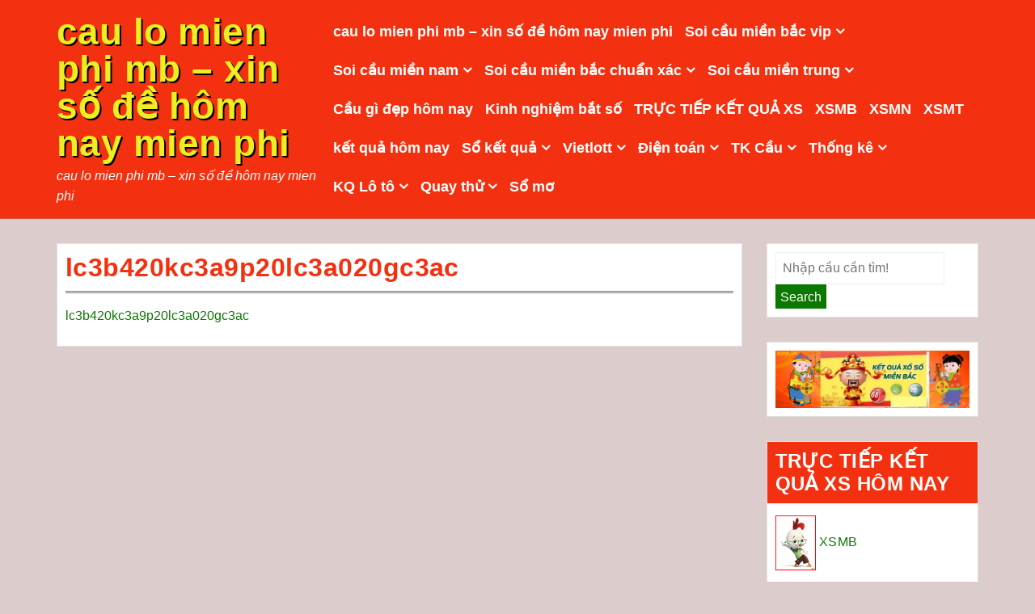

--- FILE ---
content_type: text/html; charset=UTF-8
request_url: https://chuyengialovip.com/giai-thich-cac-thuat-ngu-bach-thu-lo-song-thu-lo-kep-de-cham-dan-de-xien-la-gi/lc3b420kc3a9p20lc3a020gc3ac/
body_size: 10254
content:
<!DOCTYPE html><html lang="vi"><head><meta charset="UTF-8"><meta name="viewport" content="width=device-width, initial-scale=1"><link rel="profile" href="https://gmpg.org/xfn/11"><link rel="pingback" href="https://chuyengialovip.com/xmlrpc.php"><meta name='robots' content='index, follow, max-image-preview:large, max-snippet:-1, max-video-preview:-1' /><link type="text/css" media="all" href="https://chuyengialovip.com/wp-content/cache/breeze-minification/css/breeze_643ac62d6269bfd0defba7066cf16e3c.css" rel="stylesheet" /><title>lc3b420kc3a9p20lc3a020gc3ac</title><meta name="description" content="lc3b420kc3a9p20lc3a020gc3ac cau lo mien phi mb - xin s&#7889; &#273;&#7873; h&ocirc;m nay mien phi" /><link rel="canonical" href="https://chuyengialovip.com/giai-thich-cac-thuat-ngu-bach-thu-lo-song-thu-lo-kep-de-cham-dan-de-xien-la-gi/lc3b420kc3a9p20lc3a020gc3ac/" /><meta property="og:locale" content="vi_VN" /><meta property="og:type" content="article" /><meta property="og:title" content="lc3b420kc3a9p20lc3a020gc3ac" /><meta property="og:description" content="lc3b420kc3a9p20lc3a020gc3ac cau lo mien phi mb - xin s&#7889; &#273;&#7873; h&ocirc;m nay mien phi" /><meta property="og:url" content="https://chuyengialovip.com/giai-thich-cac-thuat-ngu-bach-thu-lo-song-thu-lo-kep-de-cham-dan-de-xien-la-gi/lc3b420kc3a9p20lc3a020gc3ac/" /><meta property="og:site_name" content="cau lo mien phi mb - xin s&#7889; &#273;&#7873; h&ocirc;m nay mien phi" /><meta name="twitter:card" content="summary_large_image" /> <script type="application/ld+json" class="yoast-schema-graph">{"@context":"https://schema.org","@graph":[{"@type":"WebPage","@id":"https://chuyengialovip.com/giai-thich-cac-thuat-ngu-bach-thu-lo-song-thu-lo-kep-de-cham-dan-de-xien-la-gi/lc3b420kc3a9p20lc3a020gc3ac/","url":"https://chuyengialovip.com/giai-thich-cac-thuat-ngu-bach-thu-lo-song-thu-lo-kep-de-cham-dan-de-xien-la-gi/lc3b420kc3a9p20lc3a020gc3ac/","name":"lc3b420kc3a9p20lc3a020gc3ac","isPartOf":{"@id":"https://chuyengialovip.com/#website"},"primaryImageOfPage":{"@id":"https://chuyengialovip.com/giai-thich-cac-thuat-ngu-bach-thu-lo-song-thu-lo-kep-de-cham-dan-de-xien-la-gi/lc3b420kc3a9p20lc3a020gc3ac/#primaryimage"},"image":{"@id":"https://chuyengialovip.com/giai-thich-cac-thuat-ngu-bach-thu-lo-song-thu-lo-kep-de-cham-dan-de-xien-la-gi/lc3b420kc3a9p20lc3a020gc3ac/#primaryimage"},"thumbnailUrl":"","datePublished":"2025-05-22T00:27:51+00:00","dateModified":"2025-05-22T00:27:51+00:00","description":"lc3b420kc3a9p20lc3a020gc3ac cau lo mien phi mb - xin s&#7889; &#273;&#7873; h&ocirc;m nay mien phi","breadcrumb":{"@id":"https://chuyengialovip.com/giai-thich-cac-thuat-ngu-bach-thu-lo-song-thu-lo-kep-de-cham-dan-de-xien-la-gi/lc3b420kc3a9p20lc3a020gc3ac/#breadcrumb"},"inLanguage":"vi","potentialAction":[{"@type":"ReadAction","target":["https://chuyengialovip.com/giai-thich-cac-thuat-ngu-bach-thu-lo-song-thu-lo-kep-de-cham-dan-de-xien-la-gi/lc3b420kc3a9p20lc3a020gc3ac/"]}]},{"@type":"BreadcrumbList","@id":"https://chuyengialovip.com/giai-thich-cac-thuat-ngu-bach-thu-lo-song-thu-lo-kep-de-cham-dan-de-xien-la-gi/lc3b420kc3a9p20lc3a020gc3ac/#breadcrumb","itemListElement":[{"@type":"ListItem","position":1,"name":"Home","item":"https://chuyengialovip.com/"},{"@type":"ListItem","position":2,"name":"Gi&#7843;i th&iacute;ch c&aacute;c thu&#7853;t ng&#7919; b&#7841;ch th&#7911; l&ocirc;, song th&#7911; l&ocirc;, k&eacute;p, &#273;&#7873; ch&#7841;m, d&agrave;n &#273;&#7873;, xi&ecirc;n l&agrave; g&igrave;?","item":"https://chuyengialovip.com/giai-thich-cac-thuat-ngu-bach-thu-lo-song-thu-lo-kep-de-cham-dan-de-xien-la-gi/"},{"@type":"ListItem","position":3,"name":"lc3b420kc3a9p20lc3a020gc3ac"}]},{"@type":"WebSite","@id":"https://chuyengialovip.com/#website","url":"https://chuyengialovip.com/","name":"cau lo mien phi mb - xin s&#7889; &#273;&#7873; h&ocirc;m nay mien phi","description":"cau lo mien phi mb - xin s&#7889; &#273;&#7873; h&ocirc;m nay mien phi","potentialAction":[{"@type":"SearchAction","target":{"@type":"EntryPoint","urlTemplate":"https://chuyengialovip.com/?s={search_term_string}"},"query-input":"required name=search_term_string"}],"inLanguage":"vi"}]}</script> <link rel='dns-prefetch' href='//fonts.googleapis.com' /><link rel="alternate" type="application/rss+xml" title="D&ograve;ng th&ocirc;ng tin cau lo mien phi mb - xin s&#7889; &#273;&#7873; h&ocirc;m nay mien phi &raquo;" href="https://chuyengialovip.com/feed/" /><link rel="alternate" type="application/rss+xml" title="D&ograve;ng ph&#7843;n h&#7891;i cau lo mien phi mb - xin s&#7889; &#273;&#7873; h&ocirc;m nay mien phi &raquo;" href="https://chuyengialovip.com/comments/feed/" /> <script type="text/javascript">/*  */
window._wpemojiSettings = {"baseUrl":"https:\/\/s.w.org\/images\/core\/emoji\/14.0.0\/72x72\/","ext":".png","svgUrl":"https:\/\/s.w.org\/images\/core\/emoji\/14.0.0\/svg\/","svgExt":".svg","source":{"concatemoji":"https:\/\/chuyengialovip.com\/wp-includes\/js\/wp-emoji-release.min.js?ver=6.4.7"}};
/*! This file is auto-generated */
!function(i,n){var o,s,e;function c(e){try{var t={supportTests:e,timestamp:(new Date).valueOf()};sessionStorage.setItem(o,JSON.stringify(t))}catch(e){}}function p(e,t,n){e.clearRect(0,0,e.canvas.width,e.canvas.height),e.fillText(t,0,0);var t=new Uint32Array(e.getImageData(0,0,e.canvas.width,e.canvas.height).data),r=(e.clearRect(0,0,e.canvas.width,e.canvas.height),e.fillText(n,0,0),new Uint32Array(e.getImageData(0,0,e.canvas.width,e.canvas.height).data));return t.every(function(e,t){return e===r[t]})}function u(e,t,n){switch(t){case"flag":return n(e,"\ud83c\udff3\ufe0f\u200d\u26a7\ufe0f","\ud83c\udff3\ufe0f\u200b\u26a7\ufe0f")?!1:!n(e,"\ud83c\uddfa\ud83c\uddf3","\ud83c\uddfa\u200b\ud83c\uddf3")&&!n(e,"\ud83c\udff4\udb40\udc67\udb40\udc62\udb40\udc65\udb40\udc6e\udb40\udc67\udb40\udc7f","\ud83c\udff4\u200b\udb40\udc67\u200b\udb40\udc62\u200b\udb40\udc65\u200b\udb40\udc6e\u200b\udb40\udc67\u200b\udb40\udc7f");case"emoji":return!n(e,"\ud83e\udef1\ud83c\udffb\u200d\ud83e\udef2\ud83c\udfff","\ud83e\udef1\ud83c\udffb\u200b\ud83e\udef2\ud83c\udfff")}return!1}function f(e,t,n){var r="undefined"!=typeof WorkerGlobalScope&&self instanceof WorkerGlobalScope?new OffscreenCanvas(300,150):i.createElement("canvas"),a=r.getContext("2d",{willReadFrequently:!0}),o=(a.textBaseline="top",a.font="600 32px Arial",{});return e.forEach(function(e){o[e]=t(a,e,n)}),o}function t(e){var t=i.createElement("script");t.src=e,t.defer=!0,i.head.appendChild(t)}"undefined"!=typeof Promise&&(o="wpEmojiSettingsSupports",s=["flag","emoji"],n.supports={everything:!0,everythingExceptFlag:!0},e=new Promise(function(e){i.addEventListener("DOMContentLoaded",e,{once:!0})}),new Promise(function(t){var n=function(){try{var e=JSON.parse(sessionStorage.getItem(o));if("object"==typeof e&&"number"==typeof e.timestamp&&(new Date).valueOf()<e.timestamp+604800&&"object"==typeof e.supportTests)return e.supportTests}catch(e){}return null}();if(!n){if("undefined"!=typeof Worker&&"undefined"!=typeof OffscreenCanvas&&"undefined"!=typeof URL&&URL.createObjectURL&&"undefined"!=typeof Blob)try{var e="postMessage("+f.toString()+"("+[JSON.stringify(s),u.toString(),p.toString()].join(",")+"));",r=new Blob([e],{type:"text/javascript"}),a=new Worker(URL.createObjectURL(r),{name:"wpTestEmojiSupports"});return void(a.onmessage=function(e){c(n=e.data),a.terminate(),t(n)})}catch(e){}c(n=f(s,u,p))}t(n)}).then(function(e){for(var t in e)n.supports[t]=e[t],n.supports.everything=n.supports.everything&&n.supports[t],"flag"!==t&&(n.supports.everythingExceptFlag=n.supports.everythingExceptFlag&&n.supports[t]);n.supports.everythingExceptFlag=n.supports.everythingExceptFlag&&!n.supports.flag,n.DOMReady=!1,n.readyCallback=function(){n.DOMReady=!0}}).then(function(){return e}).then(function(){var e;n.supports.everything||(n.readyCallback(),(e=n.source||{}).concatemoji?t(e.concatemoji):e.wpemoji&&e.twemoji&&(t(e.twemoji),t(e.wpemoji)))}))}((window,document),window._wpemojiSettings);
/*  */</script> <link rel='stylesheet' id='google_fonts-css' href='//fonts.googleapis.com/css?family=Lato&#038;ver=6.4.7' type='text/css' media='all' /> <script type="text/javascript" id="breeze-prefetch-js-extra">/*  */
var breeze_prefetch = {"local_url":"https:\/\/chuyengialovip.com","ignore_remote_prefetch":"1","ignore_list":["\/","\/page\/(.)","\/wp-admin\/"]};
/*  */</script> <script type="text/javascript" src="https://chuyengialovip.com/wp-content/plugins/breeze/assets/js/js-front-end/breeze-prefetch-links.min.js?ver=2.1.6" id="breeze-prefetch-js"></script> <script type="text/javascript" src="https://chuyengialovip.com/wp-content/themes/colorskin/js/SmoothScroll.js?ver=20160809" id="smoothscroll-js"></script> <script type="text/javascript" id="jquery-core-js-extra">/*  */
var colorskin_js_settings = {"sticky_header":"","sticky_mobile_header":""};
/*  */</script> <script type="text/javascript" src="https://chuyengialovip.com/wp-includes/js/jquery/jquery.min.js?ver=3.7.1" id="jquery-core-js"></script> <script type="text/javascript" src="https://chuyengialovip.com/wp-includes/js/jquery/jquery-migrate.min.js?ver=3.4.1" id="jquery-migrate-js"></script> <link rel="https://api.w.org/" href="https://chuyengialovip.com/wp-json/" /><link rel="alternate" type="application/json" href="https://chuyengialovip.com/wp-json/wp/v2/media/17468" /><link rel="EditURI" type="application/rsd+xml" title="RSD" href="https://chuyengialovip.com/xmlrpc.php?rsd" /><meta name="generator" content="WordPress 6.4.7" /><link rel='shortlink' href='https://chuyengialovip.com/?p=17468' /><link rel="alternate" type="application/json+oembed" href="https://chuyengialovip.com/wp-json/oembed/1.0/embed?url=https%3A%2F%2Fchuyengialovip.com%2Fgiai-thich-cac-thuat-ngu-bach-thu-lo-song-thu-lo-kep-de-cham-dan-de-xien-la-gi%2Flc3b420kc3a9p20lc3a020gc3ac%2F" /><link rel="alternate" type="text/xml+oembed" href="https://chuyengialovip.com/wp-json/oembed/1.0/embed?url=https%3A%2F%2Fchuyengialovip.com%2Fgiai-thich-cac-thuat-ngu-bach-thu-lo-song-thu-lo-kep-de-cham-dan-de-xien-la-gi%2Flc3b420kc3a9p20lc3a020gc3ac%2F&#038;format=xml" /> <script async src="https://chuyengialovip.com/wp-content/uploads/breeze/google/gtag.js?id=G-H67RC2Z0T2"></script> <script>window.dataLayer = window.dataLayer || [];
			function gtag(){dataLayer.push(arguments);}
			gtag('js', new Date());
			gtag('config', 'G-H67RC2Z0T2');</script> <link rel="icon" href="https://chuyengialovip.com/wp-content/uploads/2025/07/06de6665b3f512998e841d76cea66cb1-150x150.png" sizes="32x32" /><link rel="icon" href="https://chuyengialovip.com/wp-content/uploads/2025/07/06de6665b3f512998e841d76cea66cb1-230x230.png" sizes="192x192" /><link rel="apple-touch-icon" href="https://chuyengialovip.com/wp-content/uploads/2025/07/06de6665b3f512998e841d76cea66cb1-230x230.png" /><meta name="msapplication-TileImage" content="https://chuyengialovip.com/wp-content/uploads/2025/07/06de6665b3f512998e841d76cea66cb1.png" /></head><body class="attachment attachment-template-default single single-attachment postid-17468 attachmentid-17468 attachment-html custom-background group-blog"><div id="page" class="hfeed site"> <a class="skip-link screen-reader-text" href="#content">Skip to content</a><header id="masthead" class="site-header" role="banner"><div class="container"><div class="site-branding cf"><div class="header-text-title"><h1 class="site-title"><a href="https://chuyengialovip.com/" rel="home">cau lo mien phi mb &#8211; xin s&#7889; &#273;&#7873; h&ocirc;m nay mien phi</a></h1><p class="site-description">cau lo mien phi mb &#8211; xin s&#7889; &#273;&#7873; h&ocirc;m nay mien phi</p></div></div><nav id="site-navigation" class="main-navigation" role="navigation"><h3 id="mobile-menu-button" class="menu-toggle" aria-controls="primary-menu" aria-expanded="false"><i class="fa fa-bars"></i></h3><div class="menu-memu-container"><ul id="primary-menu" class="menu"><li id="menu-item-16701" class="menu-item menu-item-type-post_type menu-item-object-page menu-item-home menu-item-16701"><a href="https://chuyengialovip.com/trang-chu/">cau lo mien phi mb &ndash; xin s&#7889; &#273;&#7873; h&ocirc;m nay mien phi</a></li><li id="menu-item-17342" class="menu-item menu-item-type-taxonomy menu-item-object-category menu-item-has-children menu-item-17342"><a href="https://chuyengialovip.com/soi-cau-mien-bac-vip/">Soi c&#7847;u mi&#7873;n b&#7855;c vip</a><ul class="sub-menu"><li id="menu-item-17019" class="menu-item menu-item-type-post_type menu-item-object-page menu-item-17019"><a href="https://chuyengialovip.com/chuyen-gia-lo-2-nhay-vip-mb-dep-hom-nay/">chuy&ecirc;n gia l&ocirc; 2 nh&aacute;y v&iacute;p mb &#273;&#7865;p h&ocirc;m nay</a></li><li id="menu-item-16702" class="menu-item menu-item-type-post_type menu-item-object-page menu-item-16702"><a href="https://chuyengialovip.com/chuyen-gia-ba-cang-vip-mb-dep-hom-nay/">chuy&ecirc;n gia ba c&agrave;ng v&iacute;p mb &#273;&#7865;p h&ocirc;m nay</a></li><li id="menu-item-16703" class="menu-item menu-item-type-post_type menu-item-object-page menu-item-16703"><a href="https://chuyengialovip.com/chuyen-gia-bach-thu-de-mb-dep-hom-nay/">chuy&ecirc;n gia b&#7841;ch th&#7911; &#273;&#7873; mb &#273;&#7865;p h&ocirc;m nay</a></li><li id="menu-item-16704" class="menu-item menu-item-type-post_type menu-item-object-page menu-item-16704"><a href="https://chuyengialovip.com/chuyen-gia-bach-thu-lo-kep-mb-dep-hom-nay/">chuy&ecirc;n gia b&#7841;ch th&#7911; l&ocirc; k&eacute;p mb &#273;&#7865;p h&ocirc;m nay</a></li><li id="menu-item-16705" class="menu-item menu-item-type-post_type menu-item-object-page menu-item-16705"><a href="https://chuyengialovip.com/chuyen-gia-bach-thu-lo-mb-dep-hom-nay/">chuy&ecirc;n gia b&#7841;ch th&#7911; l&ocirc; mb &#273;&#7865;p h&ocirc;m nay</a></li><li id="menu-item-16711" class="menu-item menu-item-type-post_type menu-item-object-page menu-item-16711"><a href="https://chuyengialovip.com/chuyen-gia-dan-de-4-con-mb-dep-hom-nay/">chuy&ecirc;n gia d&agrave;n &#273;&#7873; 4 con mb &#273;&#7865;p h&ocirc;m nay</a></li><li id="menu-item-17176" class="menu-item menu-item-type-post_type menu-item-object-page menu-item-17176"><a href="https://chuyengialovip.com/chuyen-gia-dan-de-6-con-mb-dep-hom-nay/">chuy&ecirc;n gia d&agrave;n &#273;&#7873; 6 con mb &#273;&#7865;p h&ocirc;m nay</a></li><li id="menu-item-17180" class="menu-item menu-item-type-post_type menu-item-object-page menu-item-17180"><a href="https://chuyengialovip.com/chuyen-gia-dan-de-8-con-mb-dep-hom-nay/">chuy&ecirc;n gia d&agrave;n &#273;&#7873; 8 con mb &#273;&#7865;p h&ocirc;m nay</a></li><li id="menu-item-17183" class="menu-item menu-item-type-post_type menu-item-object-page menu-item-17183"><a href="https://chuyengialovip.com/chuyen-gia-dan-de-10-con-mb-dep-hom-nay/">chuy&ecirc;n gia d&agrave;n &#273;&#7873; 10 con mb &#273;&#7865;p h&ocirc;m nay</a></li><li id="menu-item-16712" class="menu-item menu-item-type-post_type menu-item-object-page menu-item-16712"><a href="https://chuyengialovip.com/chuyen-gia-dan-lo-10-con-mb-dep-hom-nay/">chuy&ecirc;n gia d&agrave;n l&ocirc; 10 con mb &#273;&#7865;p h&ocirc;m nay</a></li><li id="menu-item-16713" class="menu-item menu-item-type-post_type menu-item-object-page menu-item-16713"><a href="https://chuyengialovip.com/chuyen-gia-dan-lo-4-con-mb-dep-hom-nay/">chuy&ecirc;n gia d&agrave;n l&ocirc; 4 con mb &#273;&#7865;p h&ocirc;m nay</a></li><li id="menu-item-16714" class="menu-item menu-item-type-post_type menu-item-object-page menu-item-16714"><a href="https://chuyengialovip.com/chuyen-gia-dan-lo-6-con-mb-dep-hom-nay/">chuy&ecirc;n gia d&agrave;n l&ocirc; 6 con mb &#273;&#7865;p h&ocirc;m nay</a></li><li id="menu-item-16708" class="menu-item menu-item-type-post_type menu-item-object-page menu-item-16708"><a href="https://chuyengialovip.com/chuyen-gia-cap-3-cang-vip-mb-dep-hom-nay/">chuy&ecirc;n gia c&#7863;p 3 c&agrave;ng v&iacute;p mb &#273;&#7865;p h&ocirc;m nay</a></li></ul></li><li id="menu-item-17343" class="menu-item menu-item-type-taxonomy menu-item-object-category menu-item-has-children menu-item-17343"><a href="https://chuyengialovip.com/soi-cau-mien-nam/">Soi c&#7847;u mi&#7873;n nam</a><ul class="sub-menu"><li id="menu-item-16706" class="menu-item menu-item-type-post_type menu-item-object-page menu-item-16706"><a href="https://chuyengialovip.com/chuyen-gia-bao-lo-mn-dep-hom-nay/">chuy&ecirc;n gia bao l&ocirc; mn &#273;&#7865;p h&ocirc;m nay</a></li><li id="menu-item-16709" class="menu-item menu-item-type-post_type menu-item-object-page menu-item-16709"><a href="https://chuyengialovip.com/chuyen-gia-cap-xiu-chu-mn-dep-hom-nay/">chuy&ecirc;n gia c&#7863;p x&iacute;u ch&#7911; mn &#273;&#7865;p h&ocirc;m nay</a></li><li id="menu-item-16716" class="menu-item menu-item-type-post_type menu-item-object-page menu-item-16716"><a href="https://chuyengialovip.com/chuyen-gia-dac-biet-mn-dep-hom-nay/">chuy&ecirc;n gia &#273;&#7863;c bi&#7879;t mn &#273;&#7865;p h&ocirc;m nay</a></li><li id="menu-item-16721" class="menu-item menu-item-type-post_type menu-item-object-page menu-item-16721"><a href="https://chuyengialovip.com/chuyen-gia-lo-3-mn-dep-hom-nay/">chuy&ecirc;n gia l&ocirc; 3 s&#7889; mn &#273;&#7865;p h&ocirc;m nay</a></li><li id="menu-item-16726" class="menu-item menu-item-type-post_type menu-item-object-page menu-item-16726"><a href="https://chuyengialovip.com/chuyen-gia-dau-duoi-giai-8-mn-dep-hom-nay/">chuy&ecirc;n gia s&#7899; &#273;&#7847;u &#273;u&ocirc;i gi&#7843;i 8 mn &#273;&#7865;p h&ocirc;m nay</a></li><li id="menu-item-16728" class="menu-item menu-item-type-post_type menu-item-object-page menu-item-16728"><a href="https://chuyengialovip.com/chuyen-gia-dau-duoi-giai-dac-biet-mn-dep-hom-nay/">chuy&ecirc;n gia s&#7899; &#273;&#7847;u &#273;u&ocirc;i gi&#7843;i &#273;&#7863;c bi&#7879;t mn &#273;&#7865;p h&ocirc;m nay</a></li><li id="menu-item-16719" class="menu-item menu-item-type-post_type menu-item-object-page menu-item-16719"><a href="https://chuyengialovip.com/chuyen-gia-giai-tam-mn-dep-hom-nay/">chuy&ecirc;n gia gi&#7843;i t&aacute;m mn &#273;&#7865;p h&ocirc;m nay</a></li><li id="menu-item-16733" class="menu-item menu-item-type-post_type menu-item-object-page menu-item-16733"><a href="https://chuyengialovip.com/chuyen-gia-song-thu-lo-mn-dep-hom-nay/">chuy&ecirc;n gia song th&#7911; l&ocirc; mn &#273;&#7865;p h&ocirc;m nay</a></li><li id="menu-item-16735" class="menu-item menu-item-type-post_type menu-item-object-page menu-item-16735"><a href="https://chuyengialovip.com/chuyen-gia-xiu-chu-mn-dep-hom-nay/">chuy&ecirc;n gia x&iacute;u ch&#7911; mn &#273;&#7865;p h&ocirc;m nay</a></li></ul></li><li id="menu-item-17341" class="menu-item menu-item-type-taxonomy menu-item-object-category menu-item-has-children menu-item-17341"><a href="https://chuyengialovip.com/soi-cau-mien-bac-chuan-xac/">Soi c&#7847;u mi&#7873;n b&#7855;c chu&#7849;n x&aacute;c</a><ul class="sub-menu"><li id="menu-item-16715" class="menu-item menu-item-type-post_type menu-item-object-page menu-item-16715"><a href="https://chuyengialovip.com/chuyen-gia-dan-lo-8-con-mb-dep-hom-nay/">chuy&ecirc;n gia d&agrave;n l&ocirc; 8 con mb &#273;&#7865;p h&ocirc;m nay</a></li><li id="menu-item-16718" class="menu-item menu-item-type-post_type menu-item-object-page menu-item-16718"><a href="https://chuyengialovip.com/chuyen-gia-de-dau-duoi-mb-dep-hom-nay/">chuy&ecirc;n gia &#273;&#7873; &#273;&#7847;u &#273;u&ocirc;i mb &#273;&#7865;p h&ocirc;m nay</a></li><li id="menu-item-16723" class="menu-item menu-item-type-post_type menu-item-object-page menu-item-16723"><a href="https://chuyengialovip.com/chuyen-gia-lo-xien-2-mb-dep-hom-nay/">chuy&ecirc;n gia l&ocirc; xi&ecirc;n 2 mb &#273;&#7865;p h&ocirc;m nay</a></li><li id="menu-item-16724" class="menu-item menu-item-type-post_type menu-item-object-page menu-item-16724"><a href="https://chuyengialovip.com/chuyen-gia-lo-xien-3-mb-dep-hom-nay/">chuy&ecirc;n gia l&ocirc; xi&ecirc;n 3 mb &#273;&#7865;p h&ocirc;m nay</a></li><li id="menu-item-16725" class="menu-item menu-item-type-post_type menu-item-object-page menu-item-16725"><a href="https://chuyengialovip.com/chuyen-gia-lo-xien-4-mb-dep-hom-nay/">chuy&ecirc;n gia l&ocirc; xi&ecirc;n 4 mb &#273;&#7865;p h&ocirc;m nay</a></li><li id="menu-item-16730" class="menu-item menu-item-type-post_type menu-item-object-page menu-item-16730"><a href="https://chuyengialovip.com/chuyen-gia-song-thu-de-mb-dep-hom-nay/">chuy&ecirc;n gia song th&#7911; &#273;&#7873; mb &#273;&#7865;p h&ocirc;m nay</a></li><li id="menu-item-16731" class="menu-item menu-item-type-post_type menu-item-object-page menu-item-16731"><a href="https://chuyengialovip.com/chuyen-gia-song-thu-lo-kep-mb-dep-hom-nay/">chuy&ecirc;n gia song th&#7911; l&ocirc; k&eacute;p mb &#273;&#7865;p h&ocirc;m nay</a></li><li id="menu-item-16732" class="menu-item menu-item-type-post_type menu-item-object-page menu-item-16732"><a href="https://chuyengialovip.com/chuyen-gia-song-thu-lo-mb-dep-hom-nay/">chuy&ecirc;n gia song th&#7911; l&ocirc; mb &#273;&#7865;p h&ocirc;m nay</a></li></ul></li><li id="menu-item-17344" class="menu-item menu-item-type-taxonomy menu-item-object-category menu-item-has-children menu-item-17344"><a href="https://chuyengialovip.com/soi-cau-mien-trung/">Soi c&#7847;u mi&#7873;n trung</a><ul class="sub-menu"><li id="menu-item-16707" class="menu-item menu-item-type-post_type menu-item-object-page menu-item-16707"><a href="https://chuyengialovip.com/chuyen-gia-bao-lo-mt-dep-hom-nay/">chuy&ecirc;n gia bao l&ocirc; mt &#273;&#7865;p h&ocirc;m nay</a></li><li id="menu-item-16710" class="menu-item menu-item-type-post_type menu-item-object-page menu-item-16710"><a href="https://chuyengialovip.com/chuyen-gia-cap-xiu-chu-mt-dep-hom-nay/">chuy&ecirc;n gia c&#7863;p x&iacute;u ch&#7911; mt &#273;&#7865;p h&ocirc;m nay</a></li><li id="menu-item-16717" class="menu-item menu-item-type-post_type menu-item-object-page menu-item-16717"><a href="https://chuyengialovip.com/chuyen-gia-dac-biet-mt-dep-hom-nay/">chuy&ecirc;n gia &#273;&#7863;c bi&#7879;t mt &#273;&#7865;p h&ocirc;m nay</a></li><li id="menu-item-16720" class="menu-item menu-item-type-post_type menu-item-object-page menu-item-16720"><a href="https://chuyengialovip.com/chuyen-gia-giai-tam-mt-dep-hom-nay/">chuy&ecirc;n gia gi&#7843;i t&aacute;m mt &#273;&#7865;p h&ocirc;m nay</a></li><li id="menu-item-16722" class="menu-item menu-item-type-post_type menu-item-object-page menu-item-16722"><a href="https://chuyengialovip.com/chuyen-gia-lo-3-mt-dep-hom-nay/">chuy&ecirc;n gia l&ocirc; 3 s&#7889; mt &#273;&#7865;p h&ocirc;m nay</a></li><li id="menu-item-16727" class="menu-item menu-item-type-post_type menu-item-object-page menu-item-16727"><a href="https://chuyengialovip.com/chuyen-gia-dau-duoi-giai-8-mt-dep-hom-nay/">chuy&ecirc;n gia s&#7899; &#273;&#7847;u &#273;u&ocirc;i gi&#7843;i 8 mt &#273;&#7865;p h&ocirc;m nay</a></li><li id="menu-item-16729" class="menu-item menu-item-type-post_type menu-item-object-page menu-item-16729"><a href="https://chuyengialovip.com/chuyen-gia-dau-duoi-giai-dac-biet-mt-dep-hom-nay/">chuy&ecirc;n gia s&#7899; &#273;&#7847;u &#273;u&ocirc;i gi&#7843;i &#273;&#7863;c bi&#7879;t mt &#273;&#7865;p h&ocirc;m nay</a></li><li id="menu-item-16734" class="menu-item menu-item-type-post_type menu-item-object-page menu-item-16734"><a href="https://chuyengialovip.com/chuyen-gia-song-thu-lo-mt-dep-hom-nay/">chuy&ecirc;n gia song th&#7911; l&ocirc; mt &#273;&#7865;p h&ocirc;m nay</a></li><li id="menu-item-16736" class="menu-item menu-item-type-post_type menu-item-object-page menu-item-16736"><a href="https://chuyengialovip.com/chuyen-gia-xiu-chu-mt-dep-hom-nay/">chuy&ecirc;n gia x&iacute;u ch&#7911; mt &#273;&#7865;p h&ocirc;m nay</a></li></ul></li><li id="menu-item-17339" class="menu-item menu-item-type-taxonomy menu-item-object-category menu-item-17339"><a href="https://chuyengialovip.com/cau-gi-dep-hom-nay/">C&#7847;u g&igrave; &#273;&#7865;p h&ocirc;m nay</a></li><li id="menu-item-17340" class="menu-item menu-item-type-taxonomy menu-item-object-category menu-item-17340"><a href="https://chuyengialovip.com/kinh-nghiem-bat-so/">Kinh nghi&#7879;m b&#7855;t s&#7889;</a></li><li id="menu-item-16968" class="menu-item menu-item-type-post_type menu-item-object-post menu-item-16968"><a href="https://chuyengialovip.com/truc-tiep-ket-qua-xs/">TR&#7920;C TI&#7870;P K&#7870;T QU&#7842; XS</a></li><li id="menu-item-18458" class="menu-item menu-item-type-post_type menu-item-object-post menu-item-18458"><a href="https://chuyengialovip.com/xsmb-kqxsmb-ket-qua-sxmb-an-ngay/">XSMB</a></li><li id="menu-item-18459" class="menu-item menu-item-type-post_type menu-item-object-post menu-item-18459"><a href="https://chuyengialovip.com/xsmn-kqxsmn-ket-qua-sxmn-an-ngay/">XSMN</a></li><li id="menu-item-18460" class="menu-item menu-item-type-post_type menu-item-object-post menu-item-18460"><a href="https://chuyengialovip.com/xsmt-kqxsmt-ket-qua-sxmt-an-ngay/">XSMT</a></li><li id="menu-item-18461" class="menu-item menu-item-type-post_type menu-item-object-post menu-item-18461"><a href="https://chuyengialovip.com/ket-qua-xo-so-3-mien-hom-nay/">k&#7871;t qu&#7843; h&ocirc;m nay</a></li><li id="menu-item-18462" class="menu-item menu-item-type-post_type menu-item-object-post menu-item-has-children menu-item-18462"><a href="https://chuyengialovip.com/so-ket-qua-xsmb-30-ngay-so-ket-qua-mien-bac/">S&#7893; k&#7871;t qu&#7843;</a><ul class="sub-menu"><li id="menu-item-18463" class="menu-item menu-item-type-post_type menu-item-object-post menu-item-18463"><a href="https://chuyengialovip.com/so-ket-qua-xsmb-30-ngay-so-ket-qua-mien-bac/">S&#7893; k&#7871;t qu&#7843; XSMB</a></li><li id="menu-item-18464" class="menu-item menu-item-type-post_type menu-item-object-post menu-item-18464"><a href="https://chuyengialovip.com/so-ket-qua-xsmn-30-ngay-so-ket-qua-mien-nam/">S&#7893; k&#7871;t qu&#7843; XSMN</a></li><li id="menu-item-18465" class="menu-item menu-item-type-post_type menu-item-object-post menu-item-18465"><a href="https://chuyengialovip.com/so-ket-qua-xsmt-30-ngay-so-ket-qua-mien-trung/">S&#7893; k&#7871;t qu&#7843; XSMT</a></li></ul></li><li id="menu-item-18466" class="menu-item menu-item-type-post_type menu-item-object-post menu-item-has-children menu-item-18466"><a href="https://chuyengialovip.com/kq-xo-so-vietlott/">Vietlott</a><ul class="sub-menu"><li id="menu-item-18502" class="menu-item menu-item-type-post_type menu-item-object-post menu-item-18502"><a href="https://chuyengialovip.com/kq-xo-so-vietlott/">X&#7893; s&#7889; vietlott</a></li><li id="menu-item-18467" class="menu-item menu-item-type-post_type menu-item-object-post menu-item-18467"><a href="https://chuyengialovip.com/kq-xo-so-mega-6-45/">Xo so mega 6/45</a></li><li id="menu-item-18468" class="menu-item menu-item-type-post_type menu-item-object-post menu-item-18468"><a href="https://chuyengialovip.com/kq-xo-so-power-6-55/">x&#7893; s&#7889; Power 6/55</a></li><li id="menu-item-18469" class="menu-item menu-item-type-post_type menu-item-object-post menu-item-18469"><a href="https://chuyengialovip.com/kq-xo-so-dien-toan-max-3d/">Max 3D</a></li><li id="menu-item-18470" class="menu-item menu-item-type-post_type menu-item-object-post menu-item-18470"><a href="https://chuyengialovip.com/kq-xo-so-dien-toan-max-4d/">Max 4D</a></li><li id="menu-item-18471" class="menu-item menu-item-type-post_type menu-item-object-post menu-item-18471"><a href="https://chuyengialovip.com/thong-ke-ve-nhieu-it-kqxs-mega-6-45/">Th&#7889;ng k&ecirc;</a></li></ul></li><li id="menu-item-18472" class="menu-item menu-item-type-post_type menu-item-object-post menu-item-has-children menu-item-18472"><a href="https://chuyengialovip.com/thong-tin-dien-toan-xo-so-dien-toan-6x36/">&#272;i&#7879;n to&aacute;n</a><ul class="sub-menu"><li id="menu-item-18473" class="menu-item menu-item-type-post_type menu-item-object-post menu-item-18473"><a href="https://chuyengialovip.com/thong-tin-dien-toan-xo-so-dien-toan-6x36/">X&#7893; s&#7889; &#273;i&#7879;n to&aacute;n 6&#215;36</a></li><li id="menu-item-18474" class="menu-item menu-item-type-post_type menu-item-object-post menu-item-18474"><a href="https://chuyengialovip.com/thong-tin-dien-toan-xo-so-dien-toan-123/">X&#7893; s&#7889; &#273;i&#7879;n to&aacute;n 123</a></li><li id="menu-item-18475" class="menu-item menu-item-type-post_type menu-item-object-post menu-item-18475"><a href="https://chuyengialovip.com/thong-tin-dien-toan-xo-so-than-tai/">X&#7893; s&#7889; th&#7847;n t&agrave;i</a></li></ul></li><li id="menu-item-18476" class="menu-item menu-item-type-post_type menu-item-object-post menu-item-has-children menu-item-18476"><a href="https://chuyengialovip.com/thong-ke-cau-bien-do-ve-cua-cau-bach-thu-mb/">TK C&#7847;u</a><ul class="sub-menu"><li id="menu-item-18477" class="menu-item menu-item-type-post_type menu-item-object-post menu-item-18477"><a href="https://chuyengialovip.com/thong-ke-cau-bien-do-ve-cua-cau-bach-thu-mb/">C&#7847;u b&#7841;ch th&#7911; (MB)</a></li><li id="menu-item-18478" class="menu-item menu-item-type-post_type menu-item-object-post menu-item-18478"><a href="https://chuyengialovip.com/thong-ke-cau-bien-do-ve-cua-cau-lat-lien-tuc-mb/">C&#7847;u l&#7853;t li&ecirc;n t&#7909;c (MB)</a></li><li id="menu-item-18479" class="menu-item menu-item-type-post_type menu-item-object-post menu-item-18479"><a href="https://chuyengialovip.com/thong-ke-cau-bien-do-ve-cua-cau-ve-ca-cap-mb/">C&#7847;u v&#7873; c&#7843; c&#7863;p (MB)</a></li><li id="menu-item-18480" class="menu-item menu-item-type-post_type menu-item-object-post menu-item-18480"><a href="https://chuyengialovip.com/thong-ke-cau-bien-do-ve-cua-cau-ve-nhieu-nhay-mb/">C&#7847;u v&#7873; nhi&#7873;u nh&aacute;y (MB)</a></li></ul></li><li id="menu-item-18481" class="menu-item menu-item-type-post_type menu-item-object-post menu-item-has-children menu-item-18481"><a href="https://chuyengialovip.com/thong-ke-dau-duoi-xsmb-chinh-xac-den-tung-mi-li-met/">Th&#7889;ng k&ecirc;</a><ul class="sub-menu"><li id="menu-item-18482" class="menu-item menu-item-type-post_type menu-item-object-post menu-item-18482"><a href="https://chuyengialovip.com/thong-ke-dau-duoi-xsmb-chinh-xac-den-tung-mi-li-met/">Th&#7889;ng k&ecirc; &#273;&#7847;u &#273;u&ocirc;i</a></li><li id="menu-item-18483" class="menu-item menu-item-type-post_type menu-item-object-post menu-item-18483"><a href="https://chuyengialovip.com/thong-ke-lo-gan-xsmb-chinh-xac-den-tung-mi-li-met/">Th&#7889;ng k&ecirc; l&ocirc; gan</a></li><li id="menu-item-18484" class="menu-item menu-item-type-post_type menu-item-object-post menu-item-18484"><a href="https://chuyengialovip.com/thong-ke-lo-xien-xsmb-chinh-xac-den-tung-mi-li-met/">Th&#7889;ng k&ecirc; l&ocirc; xi&ecirc;n</a></li><li id="menu-item-18485" class="menu-item menu-item-type-post_type menu-item-object-post menu-item-18485"><a href="https://chuyengialovip.com/thong-ke-lo-kep-xsmb-chinh-xac-den-tung-mi-li-met/">Th&#7889;ng k&ecirc; l&ocirc; k&eacute;p</a></li><li id="menu-item-18486" class="menu-item menu-item-type-post_type menu-item-object-post menu-item-18486"><a href="https://chuyengialovip.com/thong-ke-dau-xsmb-chinh-xac-den-tung-mi-li-met/">Th&#7889;ng k&ecirc; &#272;&#7847;u</a></li><li id="menu-item-18487" class="menu-item menu-item-type-post_type menu-item-object-post menu-item-18487"><a href="https://chuyengialovip.com/thong-ke-duoi-xsmb-chinh-xac-den-tung-mi-li-met/">Th&#7889;ng k&ecirc; &#272;u&ocirc;i</a></li><li id="menu-item-18488" class="menu-item menu-item-type-post_type menu-item-object-post menu-item-18488"><a href="https://chuyengialovip.com/thong-ke-dau-duoi-xsmb-chinh-xac-den-tung-mi-li-met-2/">Th&#7889;ng k&ecirc; &#272;&#7847;u &ndash; &#272;u&ocirc;i</a></li><li id="menu-item-18489" class="menu-item menu-item-type-post_type menu-item-object-post menu-item-18489"><a href="https://chuyengialovip.com/thong-ke-tong-xsmb-chinh-xac-den-tung-mi-li-met/">Th&#7889;ng k&ecirc; T&#7893;ng</a></li><li id="menu-item-18490" class="menu-item menu-item-type-post_type menu-item-object-post menu-item-18490"><a href="https://chuyengialovip.com/thong-ke-tan-suat-xuat-hien-xsmb-chinh-xac-den-tung-mi-li-met/">T&#7847;n su&#7845;t xu&#7845;t hi&#7879;n</a></li><li id="menu-item-18491" class="menu-item menu-item-type-post_type menu-item-object-post menu-item-18491"><a href="https://chuyengialovip.com/tk-tu-00-den-99-xsmb-chinh-xac-den-tung-mi-li-met/">TK t&#7915; 00 &#273;&#7871;n 99</a></li></ul></li><li id="menu-item-18492" class="menu-item menu-item-type-post_type menu-item-object-post menu-item-has-children menu-item-18492"><a href="https://chuyengialovip.com/kq-lo-to-ket-qua-lo-to-bang-loto-mb/">KQ L&ocirc; t&ocirc;</a><ul class="sub-menu"><li id="menu-item-18493" class="menu-item menu-item-type-post_type menu-item-object-post menu-item-18493"><a href="https://chuyengialovip.com/kq-lo-to-ket-qua-lo-to-bang-loto-mb/">B&#7843;ng loto MB</a></li><li id="menu-item-18494" class="menu-item menu-item-type-post_type menu-item-object-post menu-item-18494"><a href="https://chuyengialovip.com/kq-lo-to-ket-qua-lo-to-bang-loto-mn/">B&#7843;ng loto MN</a></li><li id="menu-item-18495" class="menu-item menu-item-type-post_type menu-item-object-post menu-item-18495"><a href="https://chuyengialovip.com/kq-lo-to-ket-qua-lo-to-bang-loto-mt/">B&#7843;ng loto MT</a></li></ul></li><li id="menu-item-18496" class="menu-item menu-item-type-post_type menu-item-object-post menu-item-has-children menu-item-18496"><a href="https://chuyengialovip.com/quay-thu-xo-so-mien-bac-van-may-trung-so-bat-ngo/">Quay th&#7917;</a><ul class="sub-menu"><li id="menu-item-18497" class="menu-item menu-item-type-post_type menu-item-object-post menu-item-18497"><a href="https://chuyengialovip.com/quay-thu-xo-so-mien-bac-van-may-trung-so-bat-ngo/">Quay th&#7917; XSMB</a></li><li id="menu-item-18498" class="menu-item menu-item-type-post_type menu-item-object-post menu-item-18498"><a href="https://chuyengialovip.com/quay-thu-xo-so-mien-nam-van-may-trung-so-bat-ngo/">Quay th&#7917; XSMN</a></li><li id="menu-item-18499" class="menu-item menu-item-type-post_type menu-item-object-post menu-item-18499"><a href="https://chuyengialovip.com/quay-thu-xo-so-mien-trung-van-may-trung-so-bat-ngo/">Quay th&#7917; XSMT</a></li><li id="menu-item-18500" class="menu-item menu-item-type-post_type menu-item-object-post menu-item-18500"><a href="https://chuyengialovip.com/quay-thu-xo-so-vietlott-van-may-trung-so-bat-ngo/">Quay th&#7917; Vietlott</a></li></ul></li><li id="menu-item-18501" class="menu-item menu-item-type-post_type menu-item-object-post menu-item-18501"><a href="https://chuyengialovip.com/so-mo-lo-de-chi-tiet-nhat/">S&#7893; m&#417;</a></li></ul></div></nav></div><div class="mobile-nav"></div></header><div id="content" class="site-content"><div class="container"><div class="row"><div id="primary" class="content-area col-md-9"><main id="main" class="site-main cf" role="main"><article id="post-17468" class="post-17468 attachment type-attachment status-inherit hentry"><header class="entry-header"><h1 class="entry-title">lc3b420kc3a9p20lc3a020gc3ac</h1></header><div class="entry-content"><p class="attachment"><a href='https://chuyengialovip.com/wp-content/uploads/2025/04/lc3b420kc3a9p20lc3a020gc3ac.html'>lc3b420kc3a9p20lc3a020gc3ac</a></p></div></article><nav class="navigation post-navigation" role="navigation"><ul class="default-wp-page cf"><li class="previous"></li><li class="next"></li></ul></nav></main></div><aside id="secondary" class="sidebar widget-area col-md-3" role="complementary"><aside id="custom_html-4" class="widget_text widget widget_custom_html"><div class="textwidget custom-html-widget"><form action="https://www.google.com/search" class="searchform" method="get" name="searchform" target="_blank"> <input name="sitesearch" type="hidden" value="chuyengialovip.com"> <input autocomplete="on" class="form-control search" name="q" placeholder="Nh&#7853;p c&#7847;u c&#7847;n t&igrave;m!" required="required"  type="text"> <button class="button" type="submit">Search</button></form></div></aside><aside id="media_image-3" class="widget widget_media_image"><img width="1024" height="304" src="https://chuyengialovip.com/wp-content/uploads/2025/09/customLogo-1.png" class="image wp-image-16983  attachment-full size-full" alt="" style="max-width: 100%; height: auto;" decoding="async" loading="lazy" srcset="https://chuyengialovip.com/wp-content/uploads/2025/09/customLogo-1.png 1024w, https://chuyengialovip.com/wp-content/uploads/2025/09/customLogo-1-300x89.png 300w, https://chuyengialovip.com/wp-content/uploads/2025/09/customLogo-1-768x228.png 768w" sizes="(max-width: 1024px) 100vw, 1024px" /></aside><aside id="custom_html-3" class="widget_text widget widget_custom_html"><h3 class="widget-title">TR&#7920;C TI&#7870;P K&#7870;T QU&#7842; XS H&Ocirc;M NAY</h3><div class="textwidget custom-html-widget"><h6><strong><img loading="lazy" class="alignnone wp-image-435" src="/wp-content/uploads/2025/12/Vtj1.gif" alt="" width="50" height="35" />&nbsp;<a href="/xsmb-kqxsmb-ket-qua-sxmb-an-ngay/">XSMB</a>&nbsp;</strong></h6><h6><strong><img loading="lazy" class="alignnone wp-image-435" src="/wp-content/uploads/2025/12/Vtj1.gif" alt="" width="50" height="35" />&nbsp;<a href="/xsmn-kqxsmn-ket-qua-sxmn-an-ngay/">XSMN</a>&nbsp;</strong></h6><h6><strong><img loading="lazy" class="alignnone wp-image-435" src="/wp-content/uploads/2025/12/Vtj1.gif" alt="" width="50" height="35" />&nbsp;<a href="/xsmt-kqxsmt-ket-qua-sxmt-an-ngay/">XSMT</a>&nbsp;</strong></h6><h6><strong><img loading="lazy" class="alignnone wp-image-435" src="/wp-content/uploads/2025/12/Vtj1.gif" alt="" width="50" height="35" />&nbsp;<a href="/ket-qua-xo-so-3-mien-hom-nay/">K&#7871;t qu&#7843; h&ocirc;m nay</a>&nbsp;</strong></h6><h6><strong><img loading="lazy" class="alignnone wp-image-435" src="/wp-content/uploads/2025/12/Vtj1.gif" alt="" width="50" height="35" />&nbsp;<a href="/so-ket-qua-xsmb-30-ngay-so-ket-qua-mien-bac/">S&#7893; k&#7871;t qu&#7843; XSMB</a>&nbsp;</strong></h6><h6><strong><img loading="lazy" class="alignnone wp-image-435" src="/wp-content/uploads/2025/12/Vtj1.gif" alt="" width="50" height="35" />&nbsp;<a href="/so-ket-qua-xsmn-30-ngay-so-ket-qua-mien-nam/">S&#7893; k&#7871;t qu&#7843; XSMN</a>&nbsp;</strong></h6><h6><strong><img loading="lazy" class="alignnone wp-image-435" src="/wp-content/uploads/2025/12/Vtj1.gif" alt="" width="50" height="35" />&nbsp;<a href="/so-ket-qua-xsmt-30-ngay-so-ket-qua-mien-trung/">S&#7893; k&#7871;t qu&#7843; XSMT</a>&nbsp;</strong></h6><h6><strong><img loading="lazy" class="alignnone wp-image-435" src="/wp-content/uploads/2025/12/Vtj1.gif" alt="" width="50" height="35" />&nbsp;<a href="/kq-xo-so-vietlott/">X&#7893; s&#7889; vietlott</a>&nbsp;</strong></h6><h6><strong><img loading="lazy" class="alignnone wp-image-435" src="/wp-content/uploads/2025/12/Vtj1.gif" alt="" width="50" height="35" />&nbsp;<a href="/kq-xo-so-mega-6-45/">X&#7893; s&#7889; Mega 6/45</a>&nbsp;</strong></h6><h6><strong><img loading="lazy" class="alignnone wp-image-435" src="/wp-content/uploads/2025/12/Vtj1.gif" alt="" width="50" height="35" />&nbsp;<a href="/kq-xo-so-power-6-55/">X&#7893; s&#7889; Power 6/55</a>&nbsp;</strong></h6><h6><strong><img loading="lazy" class="alignnone wp-image-435" src="/wp-content/uploads/2025/12/Vtj1.gif" alt="" width="50" height="35" />&nbsp;<a href="/kq-xo-so-dien-toan-max-3d/">Max 3D</a>&nbsp;</strong></h6><h6><strong><img loading="lazy" class="alignnone wp-image-435" src="/wp-content/uploads/2025/12/Vtj1.gif" alt="" width="50" height="35" />&nbsp;<a href="/kq-xo-so-dien-toan-max-4d/">Max 4D</a>&nbsp;</strong></h6><h6><strong><img loading="lazy" class="alignnone wp-image-435" src="/wp-content/uploads/2025/12/Vtj1.gif" alt="" width="50" height="35" />&nbsp;<a href="/thong-ke-ve-nhieu-it-kqxs-mega-6-45/">Th&#7889;ng k&ecirc;</a>&nbsp;</strong></h6><h6><strong><img loading="lazy" class="alignnone wp-image-435" src="/wp-content/uploads/2025/12/Vtj1.gif" alt="" width="50" height="35" />&nbsp;<a href="/thong-tin-dien-toan-xo-so-dien-toan-6x36/">X&#7893; s&#7889; &#273;i&#7879;n to&aacute;n 6x36</a>&nbsp;</strong></h6><h6><strong><img loading="lazy" class="alignnone wp-image-435" src="/wp-content/uploads/2025/12/Vtj1.gif" alt="" width="50" height="35" />&nbsp;<a href="/thong-tin-dien-toan-xo-so-dien-toan-123/">X&#7893; s&#7889; &#273;i&#7879;n to&aacute;n 123</a>&nbsp;</strong></h6><h6><strong><img loading="lazy" class="alignnone wp-image-435" src="/wp-content/uploads/2025/12/Vtj1.gif" alt="" width="50" height="35" />&nbsp;<a href="/thong-tin-dien-toan-xo-so-than-tai/">X&#7893; s&#7889; th&#7847;n t&agrave;i</a>&nbsp;</strong></h6><h6><strong><img loading="lazy" class="alignnone wp-image-435" src="/wp-content/uploads/2025/12/Vtj1.gif" alt="" width="50" height="35" />&nbsp;<a href="/thong-ke-cau-bien-do-ve-cua-cau-bach-thu-mb/">C&#7847;u b&#7841;ch th&#7911; (MB)</a>&nbsp;</strong></h6><h6><strong><img loading="lazy" class="alignnone wp-image-435" src="/wp-content/uploads/2025/12/Vtj1.gif" alt="" width="50" height="35" />&nbsp;<a href="/thong-ke-cau-bien-do-ve-cua-cau-lat-lien-tuc-mb/">C&#7847;u l&#7853;t li&ecirc;n t&#7909;c (MB)</a>&nbsp;</strong></h6><h6><strong><img loading="lazy" class="alignnone wp-image-435" src="/wp-content/uploads/2025/12/Vtj1.gif" alt="" width="50" height="35" />&nbsp;<a href="/thong-ke-cau-bien-do-ve-cua-cau-ve-ca-cap-mb/">C&#7847;u v&#7873; c&#7843; c&#7863;p (MB)</a>&nbsp;</strong></h6><h6><strong><img loading="lazy" class="alignnone wp-image-435" src="/wp-content/uploads/2025/12/Vtj1.gif" alt="" width="50" height="35" />&nbsp;<a href="/thong-ke-cau-bien-do-ve-cua-cau-ve-nhieu-nhay-mb/">C&#7847;u v&#7873; nhi&#7873;u nh&aacute;y (MB)</a>&nbsp;</strong></h6><h6><strong><img loading="lazy" class="alignnone wp-image-435" src="/wp-content/uploads/2025/12/Vtj1.gif" alt="" width="50" height="35" />&nbsp;<a href="/thong-ke-lo-gan-xsmb-chinh-xac-den-tung-mi-li-met/">Th&#7889;ng k&ecirc; &#273;&#7847;u &#273;u&ocirc;i</a>&nbsp;</strong></h6><h6><strong><img loading="lazy" class="alignnone wp-image-435" src="/wp-content/uploads/2025/12/Vtj1.gif" alt="" width="50" height="35" />&nbsp;<a href="/thong-ke-dau-duoi-xsmb-chinh-xac-den-tung-mi-li-met/">Th&#7889;ng k&ecirc; l&ocirc; gan</a>&nbsp;</strong></h6><h6><strong><img loading="lazy" class="alignnone wp-image-435" src="/wp-content/uploads/2025/12/Vtj1.gif" alt="" width="50" height="35" />&nbsp;<a href="/thong-ke-lo-xien-xsmb-chinh-xac-den-tung-mi-li-met/">Th&#7889;ng k&ecirc; l&ocirc; xi&ecirc;n</a>&nbsp;</strong></h6><h6><strong><img loading="lazy" class="alignnone wp-image-435" src="/wp-content/uploads/2025/12/Vtj1.gif" alt="" width="50" height="35" />&nbsp;<a href="/thong-ke-lo-kep-xsmb-chinh-xac-den-tung-mi-li-met/">Th&#7889;ng k&ecirc; l&ocirc; k&eacute;p</a>&nbsp;</strong></h6><h6><strong><img loading="lazy" class="alignnone wp-image-435" src="/wp-content/uploads/2025/12/Vtj1.gif" alt="" width="50" height="35" />&nbsp;<a href="/thong-ke-dau-xsmb-chinh-xac-den-tung-mi-li-met/">Th&#7889;ng k&ecirc; &#272;&#7847;u</a>&nbsp;</strong></h6><h6><strong><img loading="lazy" class="alignnone wp-image-435" src="/wp-content/uploads/2025/12/Vtj1.gif" alt="" width="50" height="35" />&nbsp;<a href="/thong-ke-duoi-xsmb-chinh-xac-den-tung-mi-li-met/">Th&#7889;ng k&ecirc; &#272;u&ocirc;i</a>&nbsp;</strong></h6><h6><strong><img loading="lazy" class="alignnone wp-image-435" src="/wp-content/uploads/2025/12/Vtj1.gif" alt="" width="50" height="35" />&nbsp;<a href="/thong-ke-dau-duoi-xsmb-chinh-xac-den-tung-mi-li-met-2/">Th&#7889;ng k&ecirc; &#272;&#7847;u &ndash; &#272;u&ocirc;i</a>&nbsp;</strong></h6><h6><strong><img loading="lazy" class="alignnone wp-image-435" src="/wp-content/uploads/2025/12/Vtj1.gif" alt="" width="50" height="35" />&nbsp;<a href="/thong-ke-tong-xsmb-chinh-xac-den-tung-mi-li-met/">Th&#7889;ng k&ecirc; T&#7893;ng</a>&nbsp;</strong></h6><h6><strong><img loading="lazy" class="alignnone wp-image-435" src="/wp-content/uploads/2025/12/Vtj1.gif" alt="" width="50" height="35" />&nbsp;<a href="/thong-ke-tan-suat-xuat-hien-xsmb-chinh-xac-den-tung-mi-li-met/">T&#7847;n su&#7845;t xu&#7845;t hi&#7879;n</a>&nbsp;</strong></h6><h6><strong><img loading="lazy" class="alignnone wp-image-435" src="/wp-content/uploads/2025/12/Vtj1.gif" alt="" width="50" height="35" />&nbsp;<a href="/tk-tu-00-den-99-xsmb-chinh-xac-den-tung-mi-li-met/">TK t&#7915; 00 &#273;&#7871;n 99</a>&nbsp;</strong></h6><h6><strong><img loading="lazy" class="alignnone wp-image-435" src="/wp-content/uploads/2025/12/Vtj1.gif" alt="" width="50" height="35" />&nbsp;<a href="/kq-lo-to-ket-qua-lo-to-bang-loto-mb/">Loto mi&#7873;n B&#7855;c</a>&nbsp;</strong></h6><h6><strong><img loading="lazy" class="alignnone wp-image-435" src="/wp-content/uploads/2025/12/Vtj1.gif" alt="" width="50" height="35" />&nbsp;<a href="/kq-lo-to-ket-qua-lo-to-bang-loto-mn/">Loto mi&#7873;n Nam</a>&nbsp;</strong></h6><h6><strong><img loading="lazy" class="alignnone wp-image-435" src="/wp-content/uploads/2025/12/Vtj1.gif" alt="" width="50" height="35" />&nbsp;<a href="/kq-lo-to-ket-qua-lo-to-bang-loto-mt/">Loto mi&#7873;n Trung</a>&nbsp;</strong></h6><h6><strong><img loading="lazy" class="alignnone wp-image-435" src="/wp-content/uploads/2025/12/Vtj1.gif" alt="" width="50" height="35" />&nbsp;<a href="/quay-thu-xo-so-mien-bac-van-may-trung-so-bat-ngo/">Quay th&#7917; XSMB</a>&nbsp;</strong></h6><h6><strong><img loading="lazy" class="alignnone wp-image-435" src="/wp-content/uploads/2025/12/Vtj1.gif" alt="" width="50" height="35" />&nbsp;<a href="/quay-thu-xo-so-mien-nam-van-may-trung-so-bat-ngo/">Quay th&#7917; XSMN</a>&nbsp;</strong></h6><h6><strong><img loading="lazy" class="alignnone wp-image-435" src="/wp-content/uploads/2025/12/Vtj1.gif" alt="" width="50" height="35" />&nbsp;<a href="/quay-thu-xo-so-mien-trung-van-may-trung-so-bat-ngo/">Quay th&#7917; XSMT</a>&nbsp;</strong></h6><h6><strong><img loading="lazy" class="alignnone wp-image-435" src="/wp-content/uploads/2025/12/Vtj1.gif" alt="" width="50" height="35" />&nbsp;<a href="/quay-thu-xo-so-vietlott-van-may-trung-so-bat-ngo/">Quay th&#7917; Vietlott</a>&nbsp;</strong></h6><h6><strong><img loading="lazy" class="alignnone wp-image-435" src="/wp-content/uploads/2025/12/Vtj1.gif" alt="" width="50" height="35" />&nbsp;<a href="/so-mo-lo-de-chi-tiet-nhat/">S&#7893; m&#417;</a>&nbsp;</strong></h6></div></aside><aside id="nav_menu-3" class="widget widget_nav_menu"><h3 class="widget-title">C&#7846;U V&Iacute;P 3 MI&#7872;N SI&Ecirc;U CHU&#7848;N</h3><div class="menu-memu-container"><ul id="menu-memu" class="menu"><li class="menu-item menu-item-type-post_type menu-item-object-page menu-item-home menu-item-16701"><a href="https://chuyengialovip.com/trang-chu/">cau lo mien phi mb &ndash; xin s&#7889; &#273;&#7873; h&ocirc;m nay mien phi</a></li><li class="menu-item menu-item-type-taxonomy menu-item-object-category menu-item-has-children menu-item-17342"><a href="https://chuyengialovip.com/soi-cau-mien-bac-vip/">Soi c&#7847;u mi&#7873;n b&#7855;c vip</a><ul class="sub-menu"><li class="menu-item menu-item-type-post_type menu-item-object-page menu-item-17019"><a href="https://chuyengialovip.com/chuyen-gia-lo-2-nhay-vip-mb-dep-hom-nay/">chuy&ecirc;n gia l&ocirc; 2 nh&aacute;y v&iacute;p mb &#273;&#7865;p h&ocirc;m nay</a></li><li class="menu-item menu-item-type-post_type menu-item-object-page menu-item-16702"><a href="https://chuyengialovip.com/chuyen-gia-ba-cang-vip-mb-dep-hom-nay/">chuy&ecirc;n gia ba c&agrave;ng v&iacute;p mb &#273;&#7865;p h&ocirc;m nay</a></li><li class="menu-item menu-item-type-post_type menu-item-object-page menu-item-16703"><a href="https://chuyengialovip.com/chuyen-gia-bach-thu-de-mb-dep-hom-nay/">chuy&ecirc;n gia b&#7841;ch th&#7911; &#273;&#7873; mb &#273;&#7865;p h&ocirc;m nay</a></li><li class="menu-item menu-item-type-post_type menu-item-object-page menu-item-16704"><a href="https://chuyengialovip.com/chuyen-gia-bach-thu-lo-kep-mb-dep-hom-nay/">chuy&ecirc;n gia b&#7841;ch th&#7911; l&ocirc; k&eacute;p mb &#273;&#7865;p h&ocirc;m nay</a></li><li class="menu-item menu-item-type-post_type menu-item-object-page menu-item-16705"><a href="https://chuyengialovip.com/chuyen-gia-bach-thu-lo-mb-dep-hom-nay/">chuy&ecirc;n gia b&#7841;ch th&#7911; l&ocirc; mb &#273;&#7865;p h&ocirc;m nay</a></li><li class="menu-item menu-item-type-post_type menu-item-object-page menu-item-16711"><a href="https://chuyengialovip.com/chuyen-gia-dan-de-4-con-mb-dep-hom-nay/">chuy&ecirc;n gia d&agrave;n &#273;&#7873; 4 con mb &#273;&#7865;p h&ocirc;m nay</a></li><li class="menu-item menu-item-type-post_type menu-item-object-page menu-item-17176"><a href="https://chuyengialovip.com/chuyen-gia-dan-de-6-con-mb-dep-hom-nay/">chuy&ecirc;n gia d&agrave;n &#273;&#7873; 6 con mb &#273;&#7865;p h&ocirc;m nay</a></li><li class="menu-item menu-item-type-post_type menu-item-object-page menu-item-17180"><a href="https://chuyengialovip.com/chuyen-gia-dan-de-8-con-mb-dep-hom-nay/">chuy&ecirc;n gia d&agrave;n &#273;&#7873; 8 con mb &#273;&#7865;p h&ocirc;m nay</a></li><li class="menu-item menu-item-type-post_type menu-item-object-page menu-item-17183"><a href="https://chuyengialovip.com/chuyen-gia-dan-de-10-con-mb-dep-hom-nay/">chuy&ecirc;n gia d&agrave;n &#273;&#7873; 10 con mb &#273;&#7865;p h&ocirc;m nay</a></li><li class="menu-item menu-item-type-post_type menu-item-object-page menu-item-16712"><a href="https://chuyengialovip.com/chuyen-gia-dan-lo-10-con-mb-dep-hom-nay/">chuy&ecirc;n gia d&agrave;n l&ocirc; 10 con mb &#273;&#7865;p h&ocirc;m nay</a></li><li class="menu-item menu-item-type-post_type menu-item-object-page menu-item-16713"><a href="https://chuyengialovip.com/chuyen-gia-dan-lo-4-con-mb-dep-hom-nay/">chuy&ecirc;n gia d&agrave;n l&ocirc; 4 con mb &#273;&#7865;p h&ocirc;m nay</a></li><li class="menu-item menu-item-type-post_type menu-item-object-page menu-item-16714"><a href="https://chuyengialovip.com/chuyen-gia-dan-lo-6-con-mb-dep-hom-nay/">chuy&ecirc;n gia d&agrave;n l&ocirc; 6 con mb &#273;&#7865;p h&ocirc;m nay</a></li><li class="menu-item menu-item-type-post_type menu-item-object-page menu-item-16708"><a href="https://chuyengialovip.com/chuyen-gia-cap-3-cang-vip-mb-dep-hom-nay/">chuy&ecirc;n gia c&#7863;p 3 c&agrave;ng v&iacute;p mb &#273;&#7865;p h&ocirc;m nay</a></li></ul></li><li class="menu-item menu-item-type-taxonomy menu-item-object-category menu-item-has-children menu-item-17343"><a href="https://chuyengialovip.com/soi-cau-mien-nam/">Soi c&#7847;u mi&#7873;n nam</a><ul class="sub-menu"><li class="menu-item menu-item-type-post_type menu-item-object-page menu-item-16706"><a href="https://chuyengialovip.com/chuyen-gia-bao-lo-mn-dep-hom-nay/">chuy&ecirc;n gia bao l&ocirc; mn &#273;&#7865;p h&ocirc;m nay</a></li><li class="menu-item menu-item-type-post_type menu-item-object-page menu-item-16709"><a href="https://chuyengialovip.com/chuyen-gia-cap-xiu-chu-mn-dep-hom-nay/">chuy&ecirc;n gia c&#7863;p x&iacute;u ch&#7911; mn &#273;&#7865;p h&ocirc;m nay</a></li><li class="menu-item menu-item-type-post_type menu-item-object-page menu-item-16716"><a href="https://chuyengialovip.com/chuyen-gia-dac-biet-mn-dep-hom-nay/">chuy&ecirc;n gia &#273;&#7863;c bi&#7879;t mn &#273;&#7865;p h&ocirc;m nay</a></li><li class="menu-item menu-item-type-post_type menu-item-object-page menu-item-16721"><a href="https://chuyengialovip.com/chuyen-gia-lo-3-mn-dep-hom-nay/">chuy&ecirc;n gia l&ocirc; 3 s&#7889; mn &#273;&#7865;p h&ocirc;m nay</a></li><li class="menu-item menu-item-type-post_type menu-item-object-page menu-item-16726"><a href="https://chuyengialovip.com/chuyen-gia-dau-duoi-giai-8-mn-dep-hom-nay/">chuy&ecirc;n gia s&#7899; &#273;&#7847;u &#273;u&ocirc;i gi&#7843;i 8 mn &#273;&#7865;p h&ocirc;m nay</a></li><li class="menu-item menu-item-type-post_type menu-item-object-page menu-item-16728"><a href="https://chuyengialovip.com/chuyen-gia-dau-duoi-giai-dac-biet-mn-dep-hom-nay/">chuy&ecirc;n gia s&#7899; &#273;&#7847;u &#273;u&ocirc;i gi&#7843;i &#273;&#7863;c bi&#7879;t mn &#273;&#7865;p h&ocirc;m nay</a></li><li class="menu-item menu-item-type-post_type menu-item-object-page menu-item-16719"><a href="https://chuyengialovip.com/chuyen-gia-giai-tam-mn-dep-hom-nay/">chuy&ecirc;n gia gi&#7843;i t&aacute;m mn &#273;&#7865;p h&ocirc;m nay</a></li><li class="menu-item menu-item-type-post_type menu-item-object-page menu-item-16733"><a href="https://chuyengialovip.com/chuyen-gia-song-thu-lo-mn-dep-hom-nay/">chuy&ecirc;n gia song th&#7911; l&ocirc; mn &#273;&#7865;p h&ocirc;m nay</a></li><li class="menu-item menu-item-type-post_type menu-item-object-page menu-item-16735"><a href="https://chuyengialovip.com/chuyen-gia-xiu-chu-mn-dep-hom-nay/">chuy&ecirc;n gia x&iacute;u ch&#7911; mn &#273;&#7865;p h&ocirc;m nay</a></li></ul></li><li class="menu-item menu-item-type-taxonomy menu-item-object-category menu-item-has-children menu-item-17341"><a href="https://chuyengialovip.com/soi-cau-mien-bac-chuan-xac/">Soi c&#7847;u mi&#7873;n b&#7855;c chu&#7849;n x&aacute;c</a><ul class="sub-menu"><li class="menu-item menu-item-type-post_type menu-item-object-page menu-item-16715"><a href="https://chuyengialovip.com/chuyen-gia-dan-lo-8-con-mb-dep-hom-nay/">chuy&ecirc;n gia d&agrave;n l&ocirc; 8 con mb &#273;&#7865;p h&ocirc;m nay</a></li><li class="menu-item menu-item-type-post_type menu-item-object-page menu-item-16718"><a href="https://chuyengialovip.com/chuyen-gia-de-dau-duoi-mb-dep-hom-nay/">chuy&ecirc;n gia &#273;&#7873; &#273;&#7847;u &#273;u&ocirc;i mb &#273;&#7865;p h&ocirc;m nay</a></li><li class="menu-item menu-item-type-post_type menu-item-object-page menu-item-16723"><a href="https://chuyengialovip.com/chuyen-gia-lo-xien-2-mb-dep-hom-nay/">chuy&ecirc;n gia l&ocirc; xi&ecirc;n 2 mb &#273;&#7865;p h&ocirc;m nay</a></li><li class="menu-item menu-item-type-post_type menu-item-object-page menu-item-16724"><a href="https://chuyengialovip.com/chuyen-gia-lo-xien-3-mb-dep-hom-nay/">chuy&ecirc;n gia l&ocirc; xi&ecirc;n 3 mb &#273;&#7865;p h&ocirc;m nay</a></li><li class="menu-item menu-item-type-post_type menu-item-object-page menu-item-16725"><a href="https://chuyengialovip.com/chuyen-gia-lo-xien-4-mb-dep-hom-nay/">chuy&ecirc;n gia l&ocirc; xi&ecirc;n 4 mb &#273;&#7865;p h&ocirc;m nay</a></li><li class="menu-item menu-item-type-post_type menu-item-object-page menu-item-16730"><a href="https://chuyengialovip.com/chuyen-gia-song-thu-de-mb-dep-hom-nay/">chuy&ecirc;n gia song th&#7911; &#273;&#7873; mb &#273;&#7865;p h&ocirc;m nay</a></li><li class="menu-item menu-item-type-post_type menu-item-object-page menu-item-16731"><a href="https://chuyengialovip.com/chuyen-gia-song-thu-lo-kep-mb-dep-hom-nay/">chuy&ecirc;n gia song th&#7911; l&ocirc; k&eacute;p mb &#273;&#7865;p h&ocirc;m nay</a></li><li class="menu-item menu-item-type-post_type menu-item-object-page menu-item-16732"><a href="https://chuyengialovip.com/chuyen-gia-song-thu-lo-mb-dep-hom-nay/">chuy&ecirc;n gia song th&#7911; l&ocirc; mb &#273;&#7865;p h&ocirc;m nay</a></li></ul></li><li class="menu-item menu-item-type-taxonomy menu-item-object-category menu-item-has-children menu-item-17344"><a href="https://chuyengialovip.com/soi-cau-mien-trung/">Soi c&#7847;u mi&#7873;n trung</a><ul class="sub-menu"><li class="menu-item menu-item-type-post_type menu-item-object-page menu-item-16707"><a href="https://chuyengialovip.com/chuyen-gia-bao-lo-mt-dep-hom-nay/">chuy&ecirc;n gia bao l&ocirc; mt &#273;&#7865;p h&ocirc;m nay</a></li><li class="menu-item menu-item-type-post_type menu-item-object-page menu-item-16710"><a href="https://chuyengialovip.com/chuyen-gia-cap-xiu-chu-mt-dep-hom-nay/">chuy&ecirc;n gia c&#7863;p x&iacute;u ch&#7911; mt &#273;&#7865;p h&ocirc;m nay</a></li><li class="menu-item menu-item-type-post_type menu-item-object-page menu-item-16717"><a href="https://chuyengialovip.com/chuyen-gia-dac-biet-mt-dep-hom-nay/">chuy&ecirc;n gia &#273;&#7863;c bi&#7879;t mt &#273;&#7865;p h&ocirc;m nay</a></li><li class="menu-item menu-item-type-post_type menu-item-object-page menu-item-16720"><a href="https://chuyengialovip.com/chuyen-gia-giai-tam-mt-dep-hom-nay/">chuy&ecirc;n gia gi&#7843;i t&aacute;m mt &#273;&#7865;p h&ocirc;m nay</a></li><li class="menu-item menu-item-type-post_type menu-item-object-page menu-item-16722"><a href="https://chuyengialovip.com/chuyen-gia-lo-3-mt-dep-hom-nay/">chuy&ecirc;n gia l&ocirc; 3 s&#7889; mt &#273;&#7865;p h&ocirc;m nay</a></li><li class="menu-item menu-item-type-post_type menu-item-object-page menu-item-16727"><a href="https://chuyengialovip.com/chuyen-gia-dau-duoi-giai-8-mt-dep-hom-nay/">chuy&ecirc;n gia s&#7899; &#273;&#7847;u &#273;u&ocirc;i gi&#7843;i 8 mt &#273;&#7865;p h&ocirc;m nay</a></li><li class="menu-item menu-item-type-post_type menu-item-object-page menu-item-16729"><a href="https://chuyengialovip.com/chuyen-gia-dau-duoi-giai-dac-biet-mt-dep-hom-nay/">chuy&ecirc;n gia s&#7899; &#273;&#7847;u &#273;u&ocirc;i gi&#7843;i &#273;&#7863;c bi&#7879;t mt &#273;&#7865;p h&ocirc;m nay</a></li><li class="menu-item menu-item-type-post_type menu-item-object-page menu-item-16734"><a href="https://chuyengialovip.com/chuyen-gia-song-thu-lo-mt-dep-hom-nay/">chuy&ecirc;n gia song th&#7911; l&ocirc; mt &#273;&#7865;p h&ocirc;m nay</a></li><li class="menu-item menu-item-type-post_type menu-item-object-page menu-item-16736"><a href="https://chuyengialovip.com/chuyen-gia-xiu-chu-mt-dep-hom-nay/">chuy&ecirc;n gia x&iacute;u ch&#7911; mt &#273;&#7865;p h&ocirc;m nay</a></li></ul></li><li class="menu-item menu-item-type-taxonomy menu-item-object-category menu-item-17339"><a href="https://chuyengialovip.com/cau-gi-dep-hom-nay/">C&#7847;u g&igrave; &#273;&#7865;p h&ocirc;m nay</a></li><li class="menu-item menu-item-type-taxonomy menu-item-object-category menu-item-17340"><a href="https://chuyengialovip.com/kinh-nghiem-bat-so/">Kinh nghi&#7879;m b&#7855;t s&#7889;</a></li><li class="menu-item menu-item-type-post_type menu-item-object-post menu-item-16968"><a href="https://chuyengialovip.com/truc-tiep-ket-qua-xs/">TR&#7920;C TI&#7870;P K&#7870;T QU&#7842; XS</a></li><li class="menu-item menu-item-type-post_type menu-item-object-post menu-item-18458"><a href="https://chuyengialovip.com/xsmb-kqxsmb-ket-qua-sxmb-an-ngay/">XSMB</a></li><li class="menu-item menu-item-type-post_type menu-item-object-post menu-item-18459"><a href="https://chuyengialovip.com/xsmn-kqxsmn-ket-qua-sxmn-an-ngay/">XSMN</a></li><li class="menu-item menu-item-type-post_type menu-item-object-post menu-item-18460"><a href="https://chuyengialovip.com/xsmt-kqxsmt-ket-qua-sxmt-an-ngay/">XSMT</a></li><li class="menu-item menu-item-type-post_type menu-item-object-post menu-item-18461"><a href="https://chuyengialovip.com/ket-qua-xo-so-3-mien-hom-nay/">k&#7871;t qu&#7843; h&ocirc;m nay</a></li><li class="menu-item menu-item-type-post_type menu-item-object-post menu-item-has-children menu-item-18462"><a href="https://chuyengialovip.com/so-ket-qua-xsmb-30-ngay-so-ket-qua-mien-bac/">S&#7893; k&#7871;t qu&#7843;</a><ul class="sub-menu"><li class="menu-item menu-item-type-post_type menu-item-object-post menu-item-18463"><a href="https://chuyengialovip.com/so-ket-qua-xsmb-30-ngay-so-ket-qua-mien-bac/">S&#7893; k&#7871;t qu&#7843; XSMB</a></li><li class="menu-item menu-item-type-post_type menu-item-object-post menu-item-18464"><a href="https://chuyengialovip.com/so-ket-qua-xsmn-30-ngay-so-ket-qua-mien-nam/">S&#7893; k&#7871;t qu&#7843; XSMN</a></li><li class="menu-item menu-item-type-post_type menu-item-object-post menu-item-18465"><a href="https://chuyengialovip.com/so-ket-qua-xsmt-30-ngay-so-ket-qua-mien-trung/">S&#7893; k&#7871;t qu&#7843; XSMT</a></li></ul></li><li class="menu-item menu-item-type-post_type menu-item-object-post menu-item-has-children menu-item-18466"><a href="https://chuyengialovip.com/kq-xo-so-vietlott/">Vietlott</a><ul class="sub-menu"><li class="menu-item menu-item-type-post_type menu-item-object-post menu-item-18502"><a href="https://chuyengialovip.com/kq-xo-so-vietlott/">X&#7893; s&#7889; vietlott</a></li><li class="menu-item menu-item-type-post_type menu-item-object-post menu-item-18467"><a href="https://chuyengialovip.com/kq-xo-so-mega-6-45/">Xo so mega 6/45</a></li><li class="menu-item menu-item-type-post_type menu-item-object-post menu-item-18468"><a href="https://chuyengialovip.com/kq-xo-so-power-6-55/">x&#7893; s&#7889; Power 6/55</a></li><li class="menu-item menu-item-type-post_type menu-item-object-post menu-item-18469"><a href="https://chuyengialovip.com/kq-xo-so-dien-toan-max-3d/">Max 3D</a></li><li class="menu-item menu-item-type-post_type menu-item-object-post menu-item-18470"><a href="https://chuyengialovip.com/kq-xo-so-dien-toan-max-4d/">Max 4D</a></li><li class="menu-item menu-item-type-post_type menu-item-object-post menu-item-18471"><a href="https://chuyengialovip.com/thong-ke-ve-nhieu-it-kqxs-mega-6-45/">Th&#7889;ng k&ecirc;</a></li></ul></li><li class="menu-item menu-item-type-post_type menu-item-object-post menu-item-has-children menu-item-18472"><a href="https://chuyengialovip.com/thong-tin-dien-toan-xo-so-dien-toan-6x36/">&#272;i&#7879;n to&aacute;n</a><ul class="sub-menu"><li class="menu-item menu-item-type-post_type menu-item-object-post menu-item-18473"><a href="https://chuyengialovip.com/thong-tin-dien-toan-xo-so-dien-toan-6x36/">X&#7893; s&#7889; &#273;i&#7879;n to&aacute;n 6&#215;36</a></li><li class="menu-item menu-item-type-post_type menu-item-object-post menu-item-18474"><a href="https://chuyengialovip.com/thong-tin-dien-toan-xo-so-dien-toan-123/">X&#7893; s&#7889; &#273;i&#7879;n to&aacute;n 123</a></li><li class="menu-item menu-item-type-post_type menu-item-object-post menu-item-18475"><a href="https://chuyengialovip.com/thong-tin-dien-toan-xo-so-than-tai/">X&#7893; s&#7889; th&#7847;n t&agrave;i</a></li></ul></li><li class="menu-item menu-item-type-post_type menu-item-object-post menu-item-has-children menu-item-18476"><a href="https://chuyengialovip.com/thong-ke-cau-bien-do-ve-cua-cau-bach-thu-mb/">TK C&#7847;u</a><ul class="sub-menu"><li class="menu-item menu-item-type-post_type menu-item-object-post menu-item-18477"><a href="https://chuyengialovip.com/thong-ke-cau-bien-do-ve-cua-cau-bach-thu-mb/">C&#7847;u b&#7841;ch th&#7911; (MB)</a></li><li class="menu-item menu-item-type-post_type menu-item-object-post menu-item-18478"><a href="https://chuyengialovip.com/thong-ke-cau-bien-do-ve-cua-cau-lat-lien-tuc-mb/">C&#7847;u l&#7853;t li&ecirc;n t&#7909;c (MB)</a></li><li class="menu-item menu-item-type-post_type menu-item-object-post menu-item-18479"><a href="https://chuyengialovip.com/thong-ke-cau-bien-do-ve-cua-cau-ve-ca-cap-mb/">C&#7847;u v&#7873; c&#7843; c&#7863;p (MB)</a></li><li class="menu-item menu-item-type-post_type menu-item-object-post menu-item-18480"><a href="https://chuyengialovip.com/thong-ke-cau-bien-do-ve-cua-cau-ve-nhieu-nhay-mb/">C&#7847;u v&#7873; nhi&#7873;u nh&aacute;y (MB)</a></li></ul></li><li class="menu-item menu-item-type-post_type menu-item-object-post menu-item-has-children menu-item-18481"><a href="https://chuyengialovip.com/thong-ke-dau-duoi-xsmb-chinh-xac-den-tung-mi-li-met/">Th&#7889;ng k&ecirc;</a><ul class="sub-menu"><li class="menu-item menu-item-type-post_type menu-item-object-post menu-item-18482"><a href="https://chuyengialovip.com/thong-ke-dau-duoi-xsmb-chinh-xac-den-tung-mi-li-met/">Th&#7889;ng k&ecirc; &#273;&#7847;u &#273;u&ocirc;i</a></li><li class="menu-item menu-item-type-post_type menu-item-object-post menu-item-18483"><a href="https://chuyengialovip.com/thong-ke-lo-gan-xsmb-chinh-xac-den-tung-mi-li-met/">Th&#7889;ng k&ecirc; l&ocirc; gan</a></li><li class="menu-item menu-item-type-post_type menu-item-object-post menu-item-18484"><a href="https://chuyengialovip.com/thong-ke-lo-xien-xsmb-chinh-xac-den-tung-mi-li-met/">Th&#7889;ng k&ecirc; l&ocirc; xi&ecirc;n</a></li><li class="menu-item menu-item-type-post_type menu-item-object-post menu-item-18485"><a href="https://chuyengialovip.com/thong-ke-lo-kep-xsmb-chinh-xac-den-tung-mi-li-met/">Th&#7889;ng k&ecirc; l&ocirc; k&eacute;p</a></li><li class="menu-item menu-item-type-post_type menu-item-object-post menu-item-18486"><a href="https://chuyengialovip.com/thong-ke-dau-xsmb-chinh-xac-den-tung-mi-li-met/">Th&#7889;ng k&ecirc; &#272;&#7847;u</a></li><li class="menu-item menu-item-type-post_type menu-item-object-post menu-item-18487"><a href="https://chuyengialovip.com/thong-ke-duoi-xsmb-chinh-xac-den-tung-mi-li-met/">Th&#7889;ng k&ecirc; &#272;u&ocirc;i</a></li><li class="menu-item menu-item-type-post_type menu-item-object-post menu-item-18488"><a href="https://chuyengialovip.com/thong-ke-dau-duoi-xsmb-chinh-xac-den-tung-mi-li-met-2/">Th&#7889;ng k&ecirc; &#272;&#7847;u &ndash; &#272;u&ocirc;i</a></li><li class="menu-item menu-item-type-post_type menu-item-object-post menu-item-18489"><a href="https://chuyengialovip.com/thong-ke-tong-xsmb-chinh-xac-den-tung-mi-li-met/">Th&#7889;ng k&ecirc; T&#7893;ng</a></li><li class="menu-item menu-item-type-post_type menu-item-object-post menu-item-18490"><a href="https://chuyengialovip.com/thong-ke-tan-suat-xuat-hien-xsmb-chinh-xac-den-tung-mi-li-met/">T&#7847;n su&#7845;t xu&#7845;t hi&#7879;n</a></li><li class="menu-item menu-item-type-post_type menu-item-object-post menu-item-18491"><a href="https://chuyengialovip.com/tk-tu-00-den-99-xsmb-chinh-xac-den-tung-mi-li-met/">TK t&#7915; 00 &#273;&#7871;n 99</a></li></ul></li><li class="menu-item menu-item-type-post_type menu-item-object-post menu-item-has-children menu-item-18492"><a href="https://chuyengialovip.com/kq-lo-to-ket-qua-lo-to-bang-loto-mb/">KQ L&ocirc; t&ocirc;</a><ul class="sub-menu"><li class="menu-item menu-item-type-post_type menu-item-object-post menu-item-18493"><a href="https://chuyengialovip.com/kq-lo-to-ket-qua-lo-to-bang-loto-mb/">B&#7843;ng loto MB</a></li><li class="menu-item menu-item-type-post_type menu-item-object-post menu-item-18494"><a href="https://chuyengialovip.com/kq-lo-to-ket-qua-lo-to-bang-loto-mn/">B&#7843;ng loto MN</a></li><li class="menu-item menu-item-type-post_type menu-item-object-post menu-item-18495"><a href="https://chuyengialovip.com/kq-lo-to-ket-qua-lo-to-bang-loto-mt/">B&#7843;ng loto MT</a></li></ul></li><li class="menu-item menu-item-type-post_type menu-item-object-post menu-item-has-children menu-item-18496"><a href="https://chuyengialovip.com/quay-thu-xo-so-mien-bac-van-may-trung-so-bat-ngo/">Quay th&#7917;</a><ul class="sub-menu"><li class="menu-item menu-item-type-post_type menu-item-object-post menu-item-18497"><a href="https://chuyengialovip.com/quay-thu-xo-so-mien-bac-van-may-trung-so-bat-ngo/">Quay th&#7917; XSMB</a></li><li class="menu-item menu-item-type-post_type menu-item-object-post menu-item-18498"><a href="https://chuyengialovip.com/quay-thu-xo-so-mien-nam-van-may-trung-so-bat-ngo/">Quay th&#7917; XSMN</a></li><li class="menu-item menu-item-type-post_type menu-item-object-post menu-item-18499"><a href="https://chuyengialovip.com/quay-thu-xo-so-mien-trung-van-may-trung-so-bat-ngo/">Quay th&#7917; XSMT</a></li><li class="menu-item menu-item-type-post_type menu-item-object-post menu-item-18500"><a href="https://chuyengialovip.com/quay-thu-xo-so-vietlott-van-may-trung-so-bat-ngo/">Quay th&#7917; Vietlott</a></li></ul></li><li class="menu-item menu-item-type-post_type menu-item-object-post menu-item-18501"><a href="https://chuyengialovip.com/so-mo-lo-de-chi-tiet-nhat/">S&#7893; m&#417;</a></li></ul></div></aside><aside id="recent-posts-2" class="widget widget_recent_entries"><h3 class="widget-title">K&#7871;t qu&#7843; SOI C&#7846;U m&#7899;i nh&#7845;t</h3><ul><li> <a href="https://chuyengialovip.com/chuyen-gia-xiu-chu-mt-dep-hom-nay/">chuy&ecirc;n gia x&iacute;u ch&#7911; mt &#273;&#7865;p h&ocirc;m nay</a></li><li> <a href="https://chuyengialovip.com/chuyen-gia-dan-lo-10-con-mb-dep-hom-nay/">chuy&ecirc;n gia d&agrave;n l&ocirc; 10 con mb &#273;&#7865;p h&ocirc;m nay</a></li><li> <a href="https://chuyengialovip.com/chuyen-gia-ba-cang-vip-mb-dep-hom-nay/">chuy&ecirc;n gia ba c&agrave;ng v&iacute;p mb &#273;&#7865;p h&ocirc;m nay</a></li><li> <a href="https://chuyengialovip.com/chuyen-gia-dau-duoi-giai-8-mn-dep-hom-nay/">chuy&ecirc;n gia s&#7899; &#273;&#7847;u &#273;u&ocirc;i gi&#7843;i 8 mn &#273;&#7865;p h&ocirc;m nay</a></li><li> <a href="https://chuyengialovip.com/chuyen-gia-lo-2-nhay-vip-mb-dep-hom-nay/">chuy&ecirc;n gia l&ocirc; 2 nh&aacute;y v&iacute;p mb &#273;&#7865;p h&ocirc;m nay</a></li></ul></aside><aside id="tag_cloud-3" class="widget widget_tag_cloud"><h3 class="widget-title">c&#7847;u l&ocirc; mi&#7877;n ph&iacute; mi&#7873;n b&#7855;c</h3><div class="tagcloud"><a href="https://chuyengialovip.com/tag/cach-bat-lo-chuan-theo-ngay/" class="tag-cloud-link tag-link-3083 tag-link-position-1" style="font-size: 9.2068965517241pt;" aria-label="C&aacute;ch b&#7855;t l&ocirc; chu&#7849;n theo ng&agrave;y (7 m&#7909;c)">C&aacute;ch b&#7855;t l&ocirc; chu&#7849;n theo ng&agrave;y</a> <a href="https://chuyengialovip.com/tag/cach-tinh-lo-de-2021/" class="tag-cloud-link tag-link-3442 tag-link-position-2" style="font-size: 9.2068965517241pt;" aria-label="C&aacute;ch t&iacute;nh l&ocirc; De 2021 (7 m&#7909;c)">C&aacute;ch t&iacute;nh l&ocirc; De 2021</a> <a href="https://chuyengialovip.com/tag/cach-danh-lo-ngay-nao-cung-trung/" class="tag-cloud-link tag-link-3275 tag-link-position-3" style="font-size: 15.965517241379pt;" aria-label="C&aacute;ch &#273;&aacute;nh l&ocirc; ng&agrave;y n&agrave;o c&#361;ng tr&uacute;ng (14 m&#7909;c)">C&aacute;ch &#273;&aacute;nh l&ocirc; ng&agrave;y n&agrave;o c&#361;ng tr&uacute;ng</a> <a href="https://chuyengialovip.com/tag/du-doan-xo-so-xo-so-mien-bac-dai-phat/" class="tag-cloud-link tag-link-4795 tag-link-position-4" style="font-size: 11.620689655172pt;" aria-label="du doan xo so X&#7893; s&#7889; Mi&#7873;n B&#7855;c d&#7841;i ph&aacute;t (9 m&#7909;c)">du doan xo so X&#7893; s&#7889; Mi&#7873;n B&#7855;c d&#7841;i ph&aacute;t</a> <a href="https://chuyengialovip.com/tag/du-doan-xo-so-xo-so-mien-bac-wap/" class="tag-cloud-link tag-link-4890 tag-link-position-5" style="font-size: 13.551724137931pt;" aria-label="du doan xo so X&#7893; s&#7889; Mi&#7873;n B&#7855;c wap (11 m&#7909;c)">du doan xo so X&#7893; s&#7889; Mi&#7873;n B&#7855;c wap</a> <a href="https://chuyengialovip.com/tag/du-doan-xsmb-3-so/" class="tag-cloud-link tag-link-4750 tag-link-position-6" style="font-size: 22pt;" aria-label="du doan XSMB 3 so (26 m&#7909;c)">du doan XSMB 3 so</a> <a href="https://chuyengialovip.com/tag/du-doan-lo-de-xsmb/" class="tag-cloud-link tag-link-5061 tag-link-position-7" style="font-size: 9.2068965517241pt;" aria-label="d&#7921; &#273;o&aacute;n l&ocirc; &#273;&#7873; xsmb (7 m&#7909;c)">d&#7921; &#273;o&aacute;n l&ocirc; &#273;&#7873; xsmb</a> <a href="https://chuyengialovip.com/tag/du-doan-soi-cau-lo-de/" class="tag-cloud-link tag-link-5066 tag-link-position-8" style="font-size: 9.2068965517241pt;" aria-label="d&#7921; &#273;o&aacute;n soi c&#7847;u l&ocirc; &#273;&#7873; (7 m&#7909;c)">d&#7921; &#273;o&aacute;n soi c&#7847;u l&ocirc; &#273;&#7873;</a> <a href="https://chuyengialovip.com/tag/du-doan-xo-so-ba-mien/" class="tag-cloud-link tag-link-5069 tag-link-position-9" style="font-size: 11.620689655172pt;" aria-label="d&#7921; &#273;o&aacute;n x&#7893; s&#7889; ba mi&#7873;n (9 m&#7909;c)">d&#7921; &#273;o&aacute;n x&#7893; s&#7889; ba mi&#7873;n</a> <a href="https://chuyengialovip.com/tag/du-doan-xo-so-chieu-nay/" class="tag-cloud-link tag-link-5065 tag-link-position-10" style="font-size: 12.586206896552pt;" aria-label="d&#7921; &#273;o&aacute;n x&#7893; s&#7889; chi&#7873;u nay (10 m&#7909;c)">d&#7921; &#273;o&aacute;n x&#7893; s&#7889; chi&#7873;u nay</a> <a href="https://chuyengialovip.com/tag/du-doan-xo-so-chinh-xac/" class="tag-cloud-link tag-link-5064 tag-link-position-11" style="font-size: 12.586206896552pt;" aria-label="d&#7921; &#273;o&aacute;n x&#7893; s&#7889; ch&iacute;nh x&aacute;c (10 m&#7909;c)">d&#7921; &#273;o&aacute;n x&#7893; s&#7889; ch&iacute;nh x&aacute;c</a> <a href="https://chuyengialovip.com/tag/du-doan-xo-so-ha-noi/" class="tag-cloud-link tag-link-5063 tag-link-position-12" style="font-size: 12.586206896552pt;" aria-label="d&#7921; &#273;o&aacute;n x&#7893; s&#7889; h&agrave; n&#7897;i (10 m&#7909;c)">d&#7921; &#273;o&aacute;n x&#7893; s&#7889; h&agrave; n&#7897;i</a> <a href="https://chuyengialovip.com/tag/du-doan-xo-so-hom-nay/" class="tag-cloud-link tag-link-3010 tag-link-position-13" style="font-size: 12.586206896552pt;" aria-label="d&#7921; &#273;o&aacute;n x&#7893; s&#7889; h&ocirc;m nay (10 m&#7909;c)">d&#7921; &#273;o&aacute;n x&#7893; s&#7889; h&ocirc;m nay</a> <a href="https://chuyengialovip.com/tag/du-doan-xo-so-mien-bac/" class="tag-cloud-link tag-link-2005 tag-link-position-14" style="font-size: 15.241379310345pt;" aria-label="D&#7921; &#273;o&aacute;n x&#7893; s&#7889; mi&#7873;n B&#7855;c (13 m&#7909;c)">D&#7921; &#273;o&aacute;n x&#7893; s&#7889; mi&#7873;n B&#7855;c</a> <a href="https://chuyengialovip.com/tag/du-doan-xo-so-am-duong/" class="tag-cloud-link tag-link-5071 tag-link-position-15" style="font-size: 9.2068965517241pt;" aria-label="d&#7921; &#273;o&aacute;n x&#7893; s&#7889; &acirc;m d&#432;&#417;ng (7 m&#7909;c)">d&#7921; &#273;o&aacute;n x&#7893; s&#7889; &acirc;m d&#432;&#417;ng</a> <a href="https://chuyengialovip.com/tag/ket-xo-so-mien-bac-truc-tiep/" class="tag-cloud-link tag-link-5365 tag-link-position-16" style="font-size: 9.2068965517241pt;" aria-label="ket xo so mien bac truc tiep (7 m&#7909;c)">ket xo so mien bac truc tiep</a> <a href="https://chuyengialovip.com/tag/ket-xo-so-mien-bac/" class="tag-cloud-link tag-link-5360 tag-link-position-17" style="font-size: 9.2068965517241pt;" aria-label="ket xo so mien b&#7855;c (7 m&#7909;c)">ket xo so mien b&#7855;c</a> <a href="https://chuyengialovip.com/tag/ket-xo-so-xsmb/" class="tag-cloud-link tag-link-5362 tag-link-position-18" style="font-size: 9.2068965517241pt;" aria-label="ket xo so xsmb (7 m&#7909;c)">ket xo so xsmb</a> <a href="https://chuyengialovip.com/tag/ket-xo-so-xsmb-truc-tiep/" class="tag-cloud-link tag-link-5364 tag-link-position-19" style="font-size: 9.2068965517241pt;" aria-label="ket xo so xsmb truc tiep (7 m&#7909;c)">ket xo so xsmb truc tiep</a> <a href="https://chuyengialovip.com/tag/kinh-nghiem-du-doan-lo-de-chinh-xac/" class="tag-cloud-link tag-link-4301 tag-link-position-20" style="font-size: 10.413793103448pt;" aria-label="kinh nghi&#7879;m d&#7921; &#273;o&aacute;n l&ocirc; &#273;&#7873; ch&iacute;nh x&aacute;c (8 m&#7909;c)">kinh nghi&#7879;m d&#7921; &#273;o&aacute;n l&ocirc; &#273;&#7873; ch&iacute;nh x&aacute;c</a> <a href="https://chuyengialovip.com/tag/ket-qua-xo-so/" class="tag-cloud-link tag-link-963 tag-link-position-21" style="font-size: 9.2068965517241pt;" aria-label="k&#7871;t qu&#7843; x&#7893; s&#7889; (7 m&#7909;c)">k&#7871;t qu&#7843; x&#7893; s&#7889;</a> <a href="https://chuyengialovip.com/tag/lo-dep-hom-nay/" class="tag-cloud-link tag-link-1572 tag-link-position-22" style="font-size: 10.413793103448pt;" aria-label="L&ocirc; &#273;&#7865;p h&ocirc;m nay (8 m&#7909;c)">L&ocirc; &#273;&#7865;p h&ocirc;m nay</a> <a href="https://chuyengialovip.com/tag/phuong-phap-tinh-lo-chuan-danh-hang-ngay/" class="tag-cloud-link tag-link-3448 tag-link-position-23" style="font-size: 10.413793103448pt;" aria-label="Ph&#432;&#417;ng ph&aacute;p t&iacute;nh l&ocirc; chu&#7849;n &#273;&aacute;nh h&agrave;ng ng&agrave;y (8 m&#7909;c)">Ph&#432;&#417;ng ph&aacute;p t&iacute;nh l&ocirc; chu&#7849;n &#273;&aacute;nh h&agrave;ng ng&agrave;y</a> <a href="https://chuyengialovip.com/tag/rong-bach-kim/" class="tag-cloud-link tag-link-3090 tag-link-position-24" style="font-size: 11.620689655172pt;" aria-label="R&#7891;ng B&#7841;ch Kim (9 m&#7909;c)">R&#7891;ng B&#7841;ch Kim</a> <a href="https://chuyengialovip.com/tag/soi-cau-lo-de/" class="tag-cloud-link tag-link-78 tag-link-position-25" style="font-size: 12.586206896552pt;" aria-label="soi cau lo de (10 m&#7909;c)">soi cau lo de</a> <a href="https://chuyengialovip.com/tag/soi-cau-lo-dep/" class="tag-cloud-link tag-link-70 tag-link-position-26" style="font-size: 9.2068965517241pt;" aria-label="soi cau lo dep (7 m&#7909;c)">soi cau lo dep</a> <a href="https://chuyengialovip.com/tag/soi-cau-lo-kep-xsmb/" class="tag-cloud-link tag-link-4811 tag-link-position-27" style="font-size: 15.965517241379pt;" aria-label="soi cau lo kep XSMB (14 m&#7909;c)">soi cau lo kep XSMB</a> <a href="https://chuyengialovip.com/tag/soi-cau-lo-xsmb-3s/" class="tag-cloud-link tag-link-4816 tag-link-position-28" style="font-size: 13.551724137931pt;" aria-label="soi cau lo XSMB 3s (11 m&#7909;c)">soi cau lo XSMB 3s</a> <a href="https://chuyengialovip.com/tag/soi-cau-lo-xsmb-16-nhay-hom-nay/" class="tag-cloud-link tag-link-4814 tag-link-position-29" style="font-size: 15.965517241379pt;" aria-label="soi cau lo XSMB 16 nhay hom nay (14 m&#7909;c)">soi cau lo XSMB 16 nhay hom nay</a> <a href="https://chuyengialovip.com/tag/soi-cau-lo-xsmb-chinh-xac-1160/" class="tag-cloud-link tag-link-4834 tag-link-position-30" style="font-size: 9.2068965517241pt;" aria-label="soi cau lo XSMB chinh xac 1160 (7 m&#7909;c)">soi cau lo XSMB chinh xac 1160</a> <a href="https://chuyengialovip.com/tag/soi-cau-lo-xsmb-hom-nay/" class="tag-cloud-link tag-link-4815 tag-link-position-31" style="font-size: 14.275862068966pt;" aria-label="soi cau lo XSMB hom nay (12 m&#7909;c)">soi cau lo XSMB hom nay</a> <a href="https://chuyengialovip.com/tag/soi-cau-lo-xsmb-minh-ngoc/" class="tag-cloud-link tag-link-4822 tag-link-position-32" style="font-size: 15.241379310345pt;" aria-label="soi cau lo XSMB minh ngoc (13 m&#7909;c)">soi cau lo XSMB minh ngoc</a> <a href="https://chuyengialovip.com/tag/soi-cau-lo-xsmb-rong-bach-kim/" class="tag-cloud-link tag-link-4823 tag-link-position-33" style="font-size: 15.965517241379pt;" aria-label="soi cau lo XSMB rong bach kim (14 m&#7909;c)">soi cau lo XSMB rong bach kim</a> <a href="https://chuyengialovip.com/tag/soi-cau-xsmb-1-lo-duy-nhat/" class="tag-cloud-link tag-link-4821 tag-link-position-34" style="font-size: 13.551724137931pt;" aria-label="soi cau XSMB 1 lo duy nhat (11 m&#7909;c)">soi cau XSMB 1 lo duy nhat</a> <a href="https://chuyengialovip.com/tag/soi-cau-lo-mn-am-duong/" class="tag-cloud-link tag-link-4819 tag-link-position-35" style="font-size: 15.241379310345pt;" aria-label="soi c&#7847;u l&ocirc; mn &acirc;m d&#432;&#417;ng (13 m&#7909;c)">soi c&#7847;u l&ocirc; mn &acirc;m d&#432;&#417;ng</a> <a href="https://chuyengialovip.com/tag/soi-cau-lo-xsmb-chuan/" class="tag-cloud-link tag-link-4935 tag-link-position-36" style="font-size: 11.620689655172pt;" aria-label="soi c&#7847;u l&ocirc; XSMB chu&#7849;n (9 m&#7909;c)">soi c&#7847;u l&ocirc; XSMB chu&#7849;n</a> <a href="https://chuyengialovip.com/tag/soi-cau-lo-de-mien-phi/" class="tag-cloud-link tag-link-5270 tag-link-position-37" style="font-size: 10.413793103448pt;" aria-label="soi c&#7847;u l&ocirc; &#273;&#7873; mi&#7877;n ph&iacute; (8 m&#7909;c)">soi c&#7847;u l&ocirc; &#273;&#7873; mi&#7877;n ph&iacute;</a> <a href="https://chuyengialovip.com/tag/soi-cau-xsmb-mien-phi-ngay-hom-nay/" class="tag-cloud-link tag-link-1658 tag-link-position-38" style="font-size: 8pt;" aria-label="Soi c&#7847;u XSMB mi&#7877;n ph&iacute; ng&agrave;y h&ocirc;m nay (6 m&#7909;c)">Soi c&#7847;u XSMB mi&#7877;n ph&iacute; ng&agrave;y h&ocirc;m nay</a> <a href="https://chuyengialovip.com/tag/soi-cau-xo-so/" class="tag-cloud-link tag-link-5269 tag-link-position-39" style="font-size: 9.2068965517241pt;" aria-label="soi c&#7847;u x&#7893; s&#7889; (7 m&#7909;c)">soi c&#7847;u x&#7893; s&#7889;</a> <a href="https://chuyengialovip.com/tag/thong-ke-lo-kep/" class="tag-cloud-link tag-link-4782 tag-link-position-40" style="font-size: 9.2068965517241pt;" aria-label="thong ke lo kep (7 m&#7909;c)">thong ke lo kep</a> <a href="https://chuyengialovip.com/tag/thong-ke-lo-xien/" class="tag-cloud-link tag-link-4771 tag-link-position-41" style="font-size: 9.2068965517241pt;" aria-label="thong ke lo xien (7 m&#7909;c)">thong ke lo xien</a> <a href="https://chuyengialovip.com/tag/thong-ke-ket-qua-xsmb/" class="tag-cloud-link tag-link-4769 tag-link-position-42" style="font-size: 9.2068965517241pt;" aria-label="th&#7889;ng k&ecirc; k&#7871;t qu&#7843; xsmb (7 m&#7909;c)">th&#7889;ng k&ecirc; k&#7871;t qu&#7843; xsmb</a> <a href="https://chuyengialovip.com/tag/thong-ke-xsmb-hom-nay/" class="tag-cloud-link tag-link-4780 tag-link-position-43" style="font-size: 9.2068965517241pt;" aria-label="th&#7889;ng k&ecirc; xsmb h&ocirc;m nay (7 m&#7909;c)">th&#7889;ng k&ecirc; xsmb h&ocirc;m nay</a> <a href="https://chuyengialovip.com/tag/thong-ke-dau-duoi/" class="tag-cloud-link tag-link-850 tag-link-position-44" style="font-size: 14.275862068966pt;" aria-label="th&#7889;ng k&ecirc; &#273;&#7847;u - &#273;u&ocirc;i (12 m&#7909;c)">th&#7889;ng k&ecirc; &#273;&#7847;u - &#273;u&ocirc;i</a> <a href="https://chuyengialovip.com/tag/xo-so-mien-bac-hom-nay/" class="tag-cloud-link tag-link-3696 tag-link-position-45" style="font-size: 8pt;" aria-label="X&#7893; s&#7889; mi&#7873;n B&#7855;c h&ocirc;m nay (6 m&#7909;c)">X&#7893; s&#7889; mi&#7873;n B&#7855;c h&ocirc;m nay</a></div></aside></aside></div></div></div><footer id="colophon" class="site-footer cf" role="contentinfo"><div class="site-info container"><div class="row"><div class="copyright col-sm-6 col-xs-12">Copyright &copy; 2026 <a href="https://chuyengialovip.com/" title="cau lo mien phi mb &#8211; xin s&#7889; &#273;&#7873; h&ocirc;m nay mien phi" ><span>cau lo mien phi mb &#8211; xin s&#7889; &#273;&#7873; h&ocirc;m nay mien phi</span></a>.</div><div class="info-links col-sm-6 col-xs-12">Powered by <a href="https://wordpress.org" target="_blank" title="WordPress" rel="noopener noreferrer"><span>WordPress</span></a>. | Theme: colorskin by <a href="https://profiles.wordpress.org/effpandim" target="_blank" title="colorskin" rel="noopener noreferrer designer"><span>Dimitrakopoulos</span></a>.</div></div></div></footer></div>  <script>(function(d, w, c) {
        w.ChatraID = 'm4v2nYYTWSJzKgAQR';
        var s = d.createElement('script');
        w[c] = w[c] || function() {
            (w[c].q = w[c].q || []).push(arguments);
        };
        s.async = true;
        s.src = 'https://call.chatra.io/chatra.js';
        if (d.head) d.head.appendChild(s);
    })(document, window, 'Chatra');</script> <script type="text/javascript" id="custom-script-js-extra">/*  */
var wpdata = {"object_id":"17468","site_url":"https:\/\/chuyengialovip.com"};
/*  */</script> <script type="text/javascript" src="https://chuyengialovip.com/wp-content/plugins/wp-meta-and-date-remover/assets/js/inspector.js?ver=1.1" id="custom-script-js"></script> <script type="text/javascript" src="https://chuyengialovip.com/wp-content/themes/colorskin/js/main.js?ver=6.4.7" id="colorskin-main-js"></script> <script type="text/javascript" src="https://chuyengialovip.com/wp-content/themes/colorskin/js/skip-link-focus-fix.js?ver=20151215" id="colorskin-skip-link-focus-fix-js"></script> <script type="text/javascript" src="https://chuyengialovip.com/wp-content/plugins/breeze/assets/js/js-front-end/breeze-lazy-load.min.js?ver=2.1.6" id="breeze-lazy-js"></script> <script defer src="https://static.cloudflareinsights.com/beacon.min.js/vcd15cbe7772f49c399c6a5babf22c1241717689176015" integrity="sha512-ZpsOmlRQV6y907TI0dKBHq9Md29nnaEIPlkf84rnaERnq6zvWvPUqr2ft8M1aS28oN72PdrCzSjY4U6VaAw1EQ==" data-cf-beacon='{"version":"2024.11.0","token":"97e2737b24b5438bbda4dbc794a44727","r":1,"server_timing":{"name":{"cfCacheStatus":true,"cfEdge":true,"cfExtPri":true,"cfL4":true,"cfOrigin":true,"cfSpeedBrain":true},"location_startswith":null}}' crossorigin="anonymous"></script>
</body></html>
<!-- Cache served by breeze CACHE - Last modified: Fri, 16 Jan 2026 13:23:00 GMT -->
